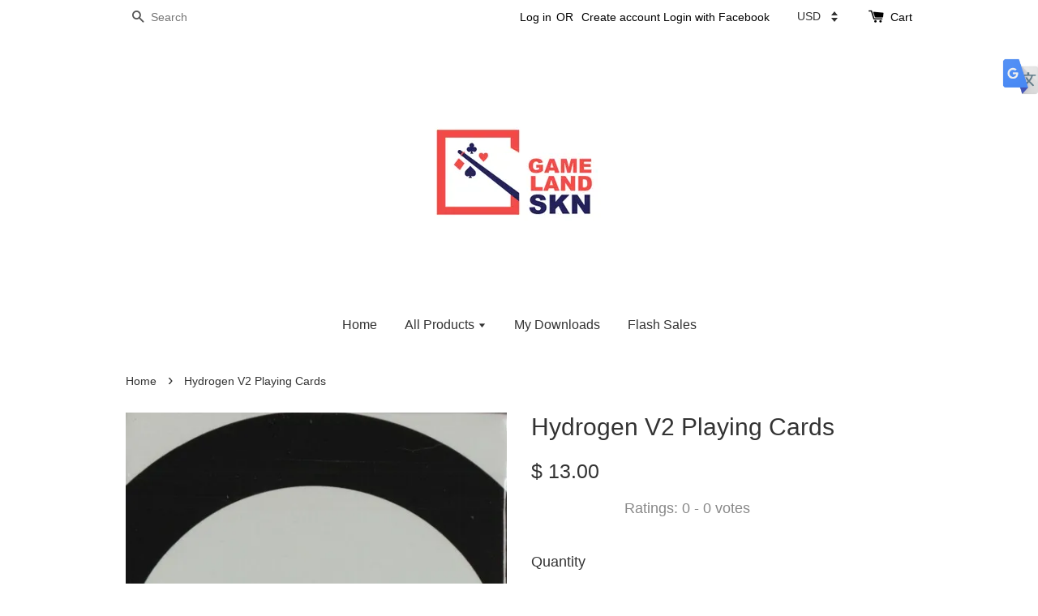

--- FILE ---
content_type: text/html; charset=UTF-8
request_url: https://games4youuu.com/products/hydrogen-v2-playing-cards
body_size: 29063
content:
<!doctype html>
<!--[if lt IE 7]><html class="no-js lt-ie9 lt-ie8 lt-ie7" lang="en"> <![endif]-->
<!--[if IE 7]><html class="no-js lt-ie9 lt-ie8" lang="en"> <![endif]-->
<!--[if IE 8]><html class="no-js lt-ie9" lang="en"> <![endif]-->
<!--[if IE 9 ]><html class="ie9 no-js"> <![endif]-->
<!--[if (gt IE 9)|!(IE)]><!--> <html class="no-js"> <!--<![endif]-->
<head>

  <!-- Basic page needs ================================================== -->
  <meta charset="utf-8">
  <meta http-equiv="X-UA-Compatible" content="IE=edge,chrome=1">

  
  <link rel="icon" href="https://cdn.store-assets.com/s/143050/f/8110358.png" />
  

  <!-- Title and description ================================================== -->
  <title>
  Hydrogen V2 Playing Cards &ndash; GamelandSKN
  </title>

  
  <meta name="description" content="Hydrogen V2 Playing Cards The fourth release in the Elemental Playing card line-up, and the first V2 in the series as well as the first limited edition in the series. 4th Element release in the Elemental Playing Card line-upFirst Isotope releasePrin">
  

  <!-- Social meta ================================================== -->
  

  <meta property="og:type" content="product">
  <meta property="og:title" content="Hydrogen V2 Playing Cards">
  <meta property="og:url" content="https://games4youuu.com/products/hydrogen-v2-playing-cards">
  
  <meta property="og:image" content="https://cdn.store-assets.com/s/143050/i/38420413.jpg?width=480&format=webp">
  <meta property="og:image:secure_url" content="https://cdn.store-assets.com/s/143050/i/38420413.jpg?width=480&format=webp">
  
  <meta property="og:image" content="https://cdn.store-assets.com/s/143050/i/38420415.jpg?width=480&format=webp">
  <meta property="og:image:secure_url" content="https://cdn.store-assets.com/s/143050/i/38420415.jpg?width=480&format=webp">
  
  <meta property="og:image" content="https://cdn.store-assets.com/s/143050/i/38420416.png?width=480&format=webp">
  <meta property="og:image:secure_url" content="https://cdn.store-assets.com/s/143050/i/38420416.png?width=480&format=webp">
  
  <meta property="og:price:amount" content="13">
  <meta property="og:price:currency" content="USD">


<meta property="og:description" content="Hydrogen V2 Playing Cards The fourth release in the Elemental Playing card line-up, and the first V2 in the series as well as the first limited edition in the series. 4th Element release in the Elemental Playing Card line-upFirst Isotope releasePrin">
<meta property="og:site_name" content="GamelandSKN">



  <meta name="twitter:card" content="summary">




  <meta name="twitter:title" content="Hydrogen V2 Playing Cards">
  <meta name="twitter:description" content="Hydrogen V2 Playing Cards&amp;nbsp;
The&amp;nbsp;fourth release in the Elemental Playing card line-up, and the first&amp;nbsp;V2 in the series as well as the first limited edition in the series.4th Element releas">
  <meta name="twitter:image" content="">
  <meta name="twitter:image:width" content="480">
  <meta name="twitter:image:height" content="480">




  <!-- Helpers ================================================== -->
  <link rel="canonical" href="https://games4youuu.com/products/hydrogen-v2-playing-cards">
  <meta name="viewport" content="width=device-width,initial-scale=1">
  <meta name="theme-color" content="">

  <!-- CSS ================================================== -->
  <link href="https://store-themes.easystore.co/143050/themes/338/assets/timber.css?t=1769014809" rel="stylesheet" type="text/css" media="screen" />
  <link href="https://store-themes.easystore.co/143050/themes/338/assets/theme.css?t=1769014809" rel="stylesheet" type="text/css" media="screen" />

  




  <script src="//ajax.googleapis.com/ajax/libs/jquery/1.11.0/jquery.min.js" type="text/javascript" ></script>
  <!-- Header hook for plugins ================================================== -->
  
<!-- ScriptTags -->
<script>window.__st={'p': 'product', 'cid': ''};</script><script src='/assets/events.js'></script><script>(function(){function asyncLoad(){var urls=['/assets/traffic.js?v=1','https://apps.easystore.co/facebook-login/script.js?shop=games4u.easy.co','https://apps.easystore.co/timer-discount/script.js?shop=games4u.easy.co&t=1667273307','https://apps.easystore.co/snow-fall/script.js?shop=games4u.easy.co&t=1736477172','https://apps.easystore.co/marketplace/shopee-malaysia/script.js?shop=games4u.easy.co','https://apps.easystore.co/marketplace/lazada-malaysia/script.js?shop=games4u.easy.co'];for(var i=0;i<urls.length;i++){var s=document.createElement('script');s.type='text/javascript';s.async=true;s.src=urls[i];var x=document.getElementsByTagName('script')[0];x.parentNode.insertBefore(s, x);}}window.attachEvent ? window.attachEvent('onload', asyncLoad) : window.addEventListener('load', asyncLoad, false);})();</script>
<!-- /ScriptTags -->


  
<!--[if lt IE 9]>
<script src="//cdnjs.cloudflare.com/ajax/libs/html5shiv/3.7.2/html5shiv.min.js" type="text/javascript" ></script>
<script src="https://store-themes.easystore.co/143050/themes/338/assets/respond.min.js?t=1769014809" type="text/javascript" ></script>
<link href="https://store-themes.easystore.co/143050/themes/338/assets/respond-proxy.html" id="respond-proxy" rel="respond-proxy" />
<link href="//games4youuu.com/search?q=c2846817e57ab93163660524e68314d3" id="respond-redirect" rel="respond-redirect" />
<script src="//games4youuu.com/search?q=c2846817e57ab93163660524e68314d3" type="text/javascript"></script>
<![endif]-->



  <script src="https://store-themes.easystore.co/143050/themes/338/assets/modernizr.min.js?t=1769014809" type="text/javascript" ></script>

  
  
  <script>
  (function(i,s,o,g,r,a,m){i['GoogleAnalyticsObject']=r;i[r]=i[r]||function(){
  (i[r].q=i[r].q||[]).push(arguments)},i[r].l=1*new Date();a=s.createElement(o),
  m=s.getElementsByTagName(o)[0];a.async=1;a.src=g;m.parentNode.insertBefore(a,m)
  })(window,document,'script','https://www.google-analytics.com/analytics.js','ga');

  ga('create', '', 'auto','myTracker');
  ga('myTracker.send', 'pageview');

  </script>
  
<!-- Snippet:global/head: Product Rating -->
<link rel="stylesheet" href="https://cdnjs.cloudflare.com/ajax/libs/font-awesome/4.5.0/css/font-awesome.min.css"> <link rel="stylesheet" href="https://apps.easystore.co/assets/css/product-rating/pr-style.css">
<!-- /Snippet -->

<!-- Snippet:global/head: Website Translator -->
<style type="text/css">
					#wt_tab_slide{height:auto;width:180px;;position:fixed;top:10%;right:0;z-index:999;transform: translateX(180px);transition: all ease 1s;} 
					#wt_tab_slide:hover{transform: translateX(0)}
					.wt_tab_slide_corners_left {border-top-left-radius: 10px;border-bottom-left-radius: 10px;}
					#wt_tab_slide_include {padding: 15px 15px 15px 15px;}
					#wt_tab_slide_background {background: #fff;box-shadow: 1px 1px 2px #000;height:100%;opacity: 1;position:absolute; top: 0;width:100%;z-index:-1;	}
					#wt_tab_toggle:hover {cursor: pointer;}
					</style>
<!-- /Snippet -->

<!-- Snippet:global/head: Shopee Malaysia -->
<link type="text/css" rel="stylesheet" href="https://apps.easystore.co/assets/css/marketplace/main.css?v1.7">
<!-- /Snippet -->

<!-- Snippet:global/head: Product Star Rating 商品評價 -->
<script src="https://apps.easystore.co/assets/js/star-rating/main.js"></script>
          <link rel="stylesheet" href="https://apps.easystore.co/assets/css/star-rating/main.css?v1.3">
<!-- /Snippet -->

<!-- Snippet:global/head: Lazada Malaysia -->
<link type="text/css" rel="stylesheet" href="https://apps.easystore.co/assets/css/marketplace/main.css?v1.7">
<!-- /Snippet -->

</head>

<body id="hydrogen-v2-playing-cards" class="template-product" >
  
<!-- Snippet:global/body_start: Website Translator -->
<div id="wt_tab_slide" class="wt_tab_slide wt_tab_slide_wrapper wt_reset_right"><div id="wt_tab_toggle" style="position:absolute;max-width:45px;left:-44px;"><div class="wt_close_letter_reset"><img src="https://lh3.googleusercontent.com/ZrNeuKthBirZN7rrXPN1JmUbaG8ICy3kZSHt-WgSnREsJzo2txzCzjIoChlevMIQEA=w300" style="width:100%;" /></div></div><div id="wt_tab_slide_content"><div id="wt_tab_slide_include" style="display: block;"><div class="wt_content"><div id="google_translate_element"></div><script type="text/javascript">
function googleTranslateElementInit() {
  new google.translate.TranslateElement({pageLanguage: 'en', layout: google.translate.TranslateElement.InlineLayout.SIMPLE}, 'google_translate_element');
}
</script><script type="text/javascript" src="//translate.google.com/translate_a/element.js?cb=googleTranslateElementInit"></script></div></div><div id="wt_tab_slide_background" class="wt_tab_slide_corners_left"></div></div></div>
<!-- /Snippet -->

<!-- Snippet:global/body_start: Console Extension -->
<div id='es_console' style='display: none;'>143050</div>
<!-- /Snippet -->
<link href="/assets/css/wishlist.css?v1.02" rel="stylesheet" type="text/css" media="screen" />
<link rel="stylesheet" href="https://cdnjs.cloudflare.com/ajax/libs/font-awesome/4.5.0/css/font-awesome.min.css">

<script src="/assets/js/wishlist/wishlist.js" type="text/javascript"></script>

  <style>
  .search-modal__form{
    position: relative;
  }
  
  .dropdown-wrapper {
    position: relative;
  }
  
  .dropdown-wrapper:hover .dropdown {
    display: block;
  }
  
  .dropdown {
    display: none;
    position: absolute;
    top: 100%;
    left: 0px;
    width: 100%;
    padding: 8px 0;
    margin: 0;
    background-color: #fff;
    z-index: 1000;
    border-radius: 5px;
    border: 1px solid rgba(var(--color-foreground), 1);
    border-top: none;
    overflow-x: hidden;
    overflow-y: auto;
    max-height: 350px;
    min-width: 150px;
    box-shadow: 0 0 5px rgba(0,0,0,0.1);
  }
    
  .dropdown li,.dropdown a{
    display: block;
  }
  .dropdown a{
    text-decoration: none;
    padding: 2px 10px;
    color: #000 !important;
  }
  
  .dropdown-item {
    padding: 0.4rem 2rem;
    cursor: pointer;
    line-height: 1.4;
    overflow: hidden;
    text-overflow: ellipsis;
    white-space: nowrap;
  }
  
  .dropdown-item:hover{
    background-color: #f3f3f3;
  }
  
  .search__input.is-focus{
    border-radius: 15px;
    border-bottom-left-radius: 0;
    border-bottom-right-radius: 0;
    border: 1px solid rgba(var(--color-foreground), 1);
    border-bottom: none;
    box-shadow: none;
  }
  
  .clear-all {
    text-align: right;
    padding: 0 2rem 0.2rem;
    line-height: 1;
    font-size: 70%;
    margin-bottom: -2px;
  }
  
  .clear-all:hover{
    background-color: #fff;
  }
  
  .referral-notification {
    position: absolute;
    top: 100%;
    right: -12px;
    background: white;
    border: 1px solid #e0e0e0;
    border-radius: 8px;
    box-shadow: 0 4px 12px rgba(0, 0, 0, 0.15);
    width: 280px;
    z-index: 1000;
    padding: 16px;
    margin-top: 8px;
    font-size: 14px;
    line-height: 1.4;
  }
  
  .referral-notification::before {
    content: '';
    position: absolute;
    top: -8px;
    right: 20px;
    width: 0;
    height: 0;
    border-left: 8px solid transparent;
    border-right: 8px solid transparent;
    border-bottom: 8px solid white;
  }
  
  .referral-notification::after {
    content: '';
    position: absolute;
    top: -9px;
    right: 20px;
    width: 0;
    height: 0;
    border-left: 8px solid transparent;
    border-right: 8px solid transparent;
    border-bottom: 8px solid #e0e0e0;
  }
  
  .referral-notification h4 {
    margin: 0 0 8px 0;
    color: #2196F3;
    font-size: 16px;
    font-weight: 600;
  }
  
  .referral-notification p {
    margin: 0 0 12px 0;
    color: #666;
  }
  
  .referral-notification .referral-code {
    background: #f5f5f5;
    padding: 8px;
    border-radius: 4px;
    font-family: monospace;
    font-size: 13px;
    text-align: center;
    margin: 8px 0;
    border: 1px solid #ddd;
  }
  
  .referral-notification .close-btn {
    position: absolute;
    top: 8px;
    right: 8px;
    background: none;
    border: none;
    font-size: 18px;
    color: #999;
    cursor: pointer;
    padding: 0;
    width: 20px;
    height: 20px;
    line-height: 1;
  }
  
  .referral-notification .close-btn:hover {
    color: #333;
  }
  
  .referral-notification .action-btn {
    background: #2196F3;
    color: white;
    border: none;
    padding: 8px 16px;
    border-radius: 4px;
    cursor: pointer;
    font-size: 12px;
    margin-right: 8px;
    margin-top: 8px;
  }
  
  .referral-notification .action-btn:hover {
    background: #1976D2;
  }
  
  .referral-notification .dismiss-btn {
    background: transparent;
    color: #666;
    border: 1px solid #ddd;
    padding: 8px 16px;
    border-radius: 4px;
    cursor: pointer;
    font-size: 12px;
    margin-top: 8px;
  }
  
  .referral-notification .dismiss-btn:hover {
    background: #f5f5f5;
  }
  .referral-modal__dialog {
    transform: translate(-50%, 0);
    transition: transform var(--duration-default) ease, visibility 0s;
    z-index: 10000;
    position: fixed;
    top: 20vh;
    left: 50%;
    width: 100%;
    max-width: 350px;
    box-shadow: 0 4px 12px rgba(0, 0, 0, 0.15);
    border-radius: 12px;
    background-color: #fff;
    color: #000;
    padding: 20px;
    text-align: center;
  }
  .modal-overlay.referral-modal-overlay {
    position: fixed;
    top: 0;
    left: 0;
    width: 100%;
    height: 100%;
    background-color: rgba(0, 0, 0, 0.7);
    z-index: 2001;
    display: block;
    opacity: 1;
    transition: opacity var(--duration-default) ease, visibility 0s;
  }
</style>

<div class="header-bar">
  <div class="wrapper medium-down--hide">
    <div class="large--display-table">

      <div class="header-bar__left large--display-table-cell">

        

        

        
          
            <div class="header-bar__module header-bar__search">
              
  <form action="/search" method="get" class="header-bar__search-form clearfix" role="search">
    
    <button type="submit" class="btn icon-fallback-text header-bar__search-submit">
      <span class="icon icon-search" aria-hidden="true"></span>
      <span class="fallback-text">Search</span>
    </button>
    <input type="search" name="q" value="" aria-label="Search" class="header-bar__search-input" placeholder="Search" autocomplete="off">
    <div class="dropdown" id="searchDropdown"></div>
    <input type="hidden" name="search_history" id="search_history">
  </form>


<script>
  var _search_history_listings = ""
  if(_search_history_listings != "") localStorage.setItem('searchHistory', JSON.stringify(_search_history_listings));

  function clearAll() {
    localStorage.removeItem('searchHistory');
  
    var customer = "";
    if(customer) {
      // Your logic to clear all data or call an endpoint
      fetch('/account/search_histories', {
          method: 'DELETE',
          headers: {
            "Content-Type": "application/json",
            "X-Requested-With": "XMLHttpRequest"
          },
          body: JSON.stringify({
            _token: "dyZW4D7z5B5SkKzggAcRtikMN4OAtPPatksv1yjE"
          }),
      })
      .then(response => response.json())
    }
  }
  // End - store view history in local storage
  
  // search history dropdown  
  var searchInputs = document.querySelectorAll('input[type=search]');
  
  if(searchInputs.length > 0) {
    
    searchInputs.forEach((searchInput)=>{
    
      searchInput.addEventListener('focus', function() {
        var searchDropdown = searchInput.closest('form').querySelector('#searchDropdown');
        searchDropdown.innerHTML = ''; // Clear existing items
  
        // retrieve data from local storage
        var searchHistoryData = JSON.parse(localStorage.getItem('searchHistory')) || [];
  
        // Convert JSON to string
        var search_history_json = JSON.stringify(searchHistoryData);
  
        // Set the value of the hidden input
        searchInput.closest('form').querySelector("#search_history").value = search_history_json;
  
        // create dropdown items
        var clearAllItem = document.createElement('div');
        clearAllItem.className = 'dropdown-item clear-all';
        clearAllItem.textContent = 'Clear';
        clearAllItem.addEventListener('click', function() {
            clearAll();
            searchDropdown.style.display = 'none';
            searchInput.classList.remove('is-focus');
        });
        searchDropdown.appendChild(clearAllItem);
  
        // create dropdown items
        searchHistoryData.forEach(function(item) {
          var dropdownItem = document.createElement('div');
          dropdownItem.className = 'dropdown-item';
          dropdownItem.textContent = item.term;
          dropdownItem.addEventListener('click', function() {
            searchInput.value = item.term;
            searchDropdown.style.display = 'none';
          });
          searchDropdown.appendChild(dropdownItem);
        });
  
        if(searchHistoryData.length > 0){
          // display the dropdown
          searchInput.classList.add('is-focus');
          document.body.classList.add('search-input-focus');
          searchDropdown.style.display = 'block';
        }
      });
  
      searchInput.addEventListener("focusout", (event) => {
        var searchDropdown = searchInput.closest('form').querySelector('#searchDropdown');
        searchInput.classList.remove('is-focus');
        searchDropdown.classList.add('transparent');
        setTimeout(()=>{
          searchDropdown.style.display = 'none';
          searchDropdown.classList.remove('transparent');
          document.body.classList.remove('search-input-focus');
        }, 400);
      });
    })
  }
  // End - search history dropdown
</script>
            </div>
          
        

      </div>

      <div class="header-bar__right large--display-table-cell">
        
          <ul class="header-bar__module header-bar__module--list" style="position: relative;">
            
              
              
                <li>
                  <a href="/account/login">Log in</a>
                </li><li>OR</li>
                
              
              
                <li>
                <a href="/account/register">Create account</a>
                </li>
                
              

              <!-- Referral Notification Popup for Desktop -->
              <div id="referralNotification" class="referral-notification" style="display: none;">
                <button class="close-btn" onclick="dismissReferralNotification()">&times;</button>
                <div style="text-align: center; margin-bottom: 16px;">
                  <div style="width: 100px; height: 100px; margin: 0 auto;">
                    <img src="https://resources.easystore.co/storefront/icons/channels/vector_referral_program.svg">
                  </div>
                </div>
                <p id="referralSignupMessage" style="text-align: center; font-size: 14px; color: #666; margin: 0 0 20px 0;">
                  Your friend gifted you   credit! Sign up now to redeem.
                </p>
                <div style="text-align: center;">
                  <button class="btn" onclick="goToSignupPage()" style="width: 100%; color: #fff;">
                    Sign Up
                  </button>
                </div>
              </div>
            
          </ul>
        
        


<label class="currency-picker__wrapper">
  <!-- <span class="currency-picker__label">Pick a currency</span> -->
  <select class="currency-picker" name="currencies" style="display: inline; width: auto; vertical-align: inherit;">
  <option value="USD" selected="selected">USD</option>
  
    
  
    
    <option value="MYR">MYR</option>
    
  
    
    <option value="SGD">SGD</option>
    
  
    
    <option value="EUR">EUR</option>
    
  
    
    <option value="AUD">AUD</option>
    
  
    
    <option value="GBP">GBP</option>
    
  
    
    <option value="TWD">TWD</option>
    
  
    
    <option value="CNY">CNY</option>
    
  
    
    <option value="PHP">PHP</option>
    
  
    
    <option value="JPY">JPY</option>
    
  
    
  
  </select>
</label>




        <div class="header-bar__module">
          <span class="header-bar__sep" aria-hidden="true"></span>
          <a href="/cart" class="cart-page-link">
            <span class="icon icon-cart header-bar__cart-icon" aria-hidden="true"></span>
          </a>
        </div>

        <div class="header-bar__module">
          
          <a href="/cart" class="cart-page-link">
            Cart<span class="hidden-count">:</span>
            <span class="cart-count header-bar__cart-count hidden-count">0</span>
          </a>
        </div>

        
          
        

      </div>
    </div>
  </div>
  <div class="wrapper large--hide" style="padding: 5px 30px 0;">
    <button type="button" class="mobile-nav-trigger" id="MobileNavTrigger">
      <span class="icon icon-hamburger" aria-hidden="true"></span>
      Menu
    </button>

    
      
        <!-- Referral Notification Modal for Mobile -->
        <details-modal class="referral-modal" id="referralMobileModal">
          <details>
            <summary class="referral-modal__toggle" aria-haspopup="dialog" aria-label="Open referral modal" style="display: none;">
            </summary>
            <div class="modal-overlay referral-modal-overlay"></div>
            <div class="referral-modal__dialog" role="dialog" aria-modal="true" aria-label="Referral notification">
              <div class="referral-modal__content">
                <button type="button" class="modal__close-button" aria-label="Close" onclick="closeMobileReferralModal()" style="position: absolute; top: 16px; right: 16px; background: none; border: none; font-size: 24px; cursor: pointer;">
                  &times;
                </button>

                <div style="margin-bottom: 24px;">
                  <div style="width: 120px; height: 120px; margin: 0 auto 20px;">
                    <img src="https://resources.easystore.co/storefront/icons/channels/vector_referral_program.svg" style="width: 100%; height: 100%;">
                  </div>
                </div>

                <p id="referralSignupMessageMobile" style="font-size: 16px; color: #333; margin: 0 0 30px 0; line-height: 1.5;">
                  Your friend gifted you   credit! Sign up now to redeem.
                </p>

                <button type="button" class="btn" onclick="goToSignupPageFromMobile()" style="width: 100%; color: #fff;">
                  Sign Up
                </button>
              </div>
            </div>
          </details>
        </details-modal>
      
    
   

    <a href="/cart" class="cart-page-link mobile-cart-page-link">
      <span class="icon icon-cart header-bar__cart-icon" aria-hidden="true"></span>
      Cart
      <span class="cart-count  hidden-count">0</span>
    </a>
     <div class="mobile-cart-page-link" style="margin-right: 20px;">
      


<label class="currency-picker__wrapper">
  <!-- <span class="currency-picker__label">Pick a currency</span> -->
  <select class="currency-picker" name="currencies" style="display: inline; width: auto; vertical-align: inherit;">
  <option value="USD" selected="selected">USD</option>
  
    
  
    
    <option value="MYR">MYR</option>
    
  
    
    <option value="SGD">SGD</option>
    
  
    
    <option value="EUR">EUR</option>
    
  
    
    <option value="AUD">AUD</option>
    
  
    
    <option value="GBP">GBP</option>
    
  
    
    <option value="TWD">TWD</option>
    
  
    
    <option value="CNY">CNY</option>
    
  
    
    <option value="PHP">PHP</option>
    
  
    
    <option value="JPY">JPY</option>
    
  
    
  
  </select>
</label>




    </div>
  </div>
  <ul id="MobileNav" class="mobile-nav large--hide">
  
  <li class="mobile-nav__link">
    
    <div class="header-bar__module header-bar__search">
      
  <form action="/search" method="get" class="header-bar__search-form clearfix" role="search">
    
    <button type="submit" class="btn icon-fallback-text header-bar__search-submit">
      <span class="icon icon-search" aria-hidden="true"></span>
      <span class="fallback-text">Search</span>
    </button>
    <input type="search" name="q" value="" aria-label="Search" class="header-bar__search-input" placeholder="Search" autocomplete="off">
    <div class="dropdown" id="searchDropdown"></div>
    <input type="hidden" name="search_history" id="search_history">
  </form>


<script>
  var _search_history_listings = ""
  if(_search_history_listings != "") localStorage.setItem('searchHistory', JSON.stringify(_search_history_listings));

  function clearAll() {
    localStorage.removeItem('searchHistory');
  
    var customer = "";
    if(customer) {
      // Your logic to clear all data or call an endpoint
      fetch('/account/search_histories', {
          method: 'DELETE',
          headers: {
            "Content-Type": "application/json",
            "X-Requested-With": "XMLHttpRequest"
          },
          body: JSON.stringify({
            _token: "dyZW4D7z5B5SkKzggAcRtikMN4OAtPPatksv1yjE"
          }),
      })
      .then(response => response.json())
    }
  }
  // End - store view history in local storage
  
  // search history dropdown  
  var searchInputs = document.querySelectorAll('input[type=search]');
  
  if(searchInputs.length > 0) {
    
    searchInputs.forEach((searchInput)=>{
    
      searchInput.addEventListener('focus', function() {
        var searchDropdown = searchInput.closest('form').querySelector('#searchDropdown');
        searchDropdown.innerHTML = ''; // Clear existing items
  
        // retrieve data from local storage
        var searchHistoryData = JSON.parse(localStorage.getItem('searchHistory')) || [];
  
        // Convert JSON to string
        var search_history_json = JSON.stringify(searchHistoryData);
  
        // Set the value of the hidden input
        searchInput.closest('form').querySelector("#search_history").value = search_history_json;
  
        // create dropdown items
        var clearAllItem = document.createElement('div');
        clearAllItem.className = 'dropdown-item clear-all';
        clearAllItem.textContent = 'Clear';
        clearAllItem.addEventListener('click', function() {
            clearAll();
            searchDropdown.style.display = 'none';
            searchInput.classList.remove('is-focus');
        });
        searchDropdown.appendChild(clearAllItem);
  
        // create dropdown items
        searchHistoryData.forEach(function(item) {
          var dropdownItem = document.createElement('div');
          dropdownItem.className = 'dropdown-item';
          dropdownItem.textContent = item.term;
          dropdownItem.addEventListener('click', function() {
            searchInput.value = item.term;
            searchDropdown.style.display = 'none';
          });
          searchDropdown.appendChild(dropdownItem);
        });
  
        if(searchHistoryData.length > 0){
          // display the dropdown
          searchInput.classList.add('is-focus');
          document.body.classList.add('search-input-focus');
          searchDropdown.style.display = 'block';
        }
      });
  
      searchInput.addEventListener("focusout", (event) => {
        var searchDropdown = searchInput.closest('form').querySelector('#searchDropdown');
        searchInput.classList.remove('is-focus');
        searchDropdown.classList.add('transparent');
        setTimeout(()=>{
          searchDropdown.style.display = 'none';
          searchDropdown.classList.remove('transparent');
          document.body.classList.remove('search-input-focus');
        }, 400);
      });
    })
  }
  // End - search history dropdown
</script>
    </div>
    
  </li>
  
  
  
  <li class="mobile-nav__link" aria-haspopup="true">
    
    <a href="/"  class="mobile-nav">
      Home
    </a>
    
  </li>
  
  
  <li class="mobile-nav__link" aria-haspopup="true">
    
    
    <a href="/collections/all" class="mobile-nav__sublist-trigger">
      All Products
      <span class="icon-fallback-text mobile-nav__sublist-expand">
  <span class="icon icon-plus" aria-hidden="true"></span>
  <span class="fallback-text">+</span>
</span>
<span class="icon-fallback-text mobile-nav__sublist-contract">
  <span class="icon icon-minus" aria-hidden="true"></span>
  <span class="fallback-text">-</span>
</span>
    </a>
    <ul class="mobile-nav__sublist">
      
      
      
      <li class="mobile-nav__sublist-link" aria-haspopup="true">
        
        <a href="/collections/downloads"  class="mobile-nav">
          Downloads
        </a>
        
      </li>
      
      
      <li class="mobile-nav__sublist-link" aria-haspopup="true">
        
        <a href="/collections/everyday-flash-sales"  class="mobile-nav">
          Everyday Flash Sales!!!
        </a>
        
      </li>
      
      
      <li class="mobile-nav__sublist-link" aria-haspopup="true">
        
        <a href="/collections/yigal-mesika"  class="mobile-nav">
          Yigal Mesika
        </a>
        
      </li>
      
      
      <li class="mobile-nav__sublist-link" aria-haspopup="true">
        
        <a href="/collections/shin-lim-magic-1"  class="mobile-nav">
          Shin Lim Magic
        </a>
        
      </li>
      
      
      <li class="mobile-nav__sublist-link" aria-haspopup="true">
        
        <a href="/collections/murphy-s-magic-1"  class="mobile-nav">
          Murphy's Magic
        </a>
        
      </li>
      
      
      <li class="mobile-nav__sublist-link" aria-haspopup="true">
        
        <a href="/collections/bicycle"  class="mobile-nav">
          Bicycle
        </a>
        
      </li>
      
      
      <li class="mobile-nav__sublist-link" aria-haspopup="true">
        
        <a href="/collections/bicycle-x-disney"  class="mobile-nav">
          Bicycle x Disney
        </a>
        
      </li>
      
      
      <li class="mobile-nav__sublist-link" aria-haspopup="true">
        
        <a href="/collections/bee"  class="mobile-nav">
          BEE
        </a>
        
      </li>
      
      
      <li class="mobile-nav__sublist-link" aria-haspopup="true">
        
        <a href="/collections/tally-ho"  class="mobile-nav">
          Tally Ho
        </a>
        
      </li>
      
      
      <li class="mobile-nav__sublist-link" aria-haspopup="true">
        
        <a href="/collections/art-of-play"  class="mobile-nav">
          Art of Play
        </a>
        
      </li>
      
      
      <li class="mobile-nav__sublist-link" aria-haspopup="true">
        
        <a href="/collections/theory-11"  class="mobile-nav">
          Theory 11
        </a>
        
      </li>
      
      
      <li class="mobile-nav__sublist-link" aria-haspopup="true">
        
        <a href="/collections/ellusionist"  class="mobile-nav">
          Ellusionist
        </a>
        
      </li>
      
      
      <li class="mobile-nav__sublist-link" aria-haspopup="true">
        
        <a href="/collections/tcc-playing-cards"  class="mobile-nav">
          TCC Playing Cards
        </a>
        
      </li>
      
      
      <li class="mobile-nav__sublist-link" aria-haspopup="true">
        
        <a href="/collections/bocopo-playing-cards"  class="mobile-nav">
          BOCOPO Playing Cards
        </a>
        
      </li>
      
      
      <li class="mobile-nav__sublist-link" aria-haspopup="true">
        
        <a href="/collections/david-blaine"  class="mobile-nav">
          David Blaine
        </a>
        
      </li>
      
      
      <li class="mobile-nav__sublist-link" aria-haspopup="true">
        
        <a href="/collections/cardmafia"  class="mobile-nav">
          Cardmafia
        </a>
        
      </li>
      
      
      <li class="mobile-nav__sublist-link" aria-haspopup="true">
        
        <a href="/collections/riffle-shuffle"  class="mobile-nav">
          Riffle Shuffle
        </a>
        
      </li>
      
      
      <li class="mobile-nav__sublist-link" aria-haspopup="true">
        
        <a href="/collections/thirdway-industries"  class="mobile-nav">
          Thirdway Industries
        </a>
        
      </li>
      
      
      <li class="mobile-nav__sublist-link" aria-haspopup="true">
        
        <a href="/collections/kings-wild-project"  class="mobile-nav">
          Kings Wild Project
        </a>
        
      </li>
      
      
      <li class="mobile-nav__sublist-link" aria-haspopup="true">
        
        <a href="/collections/seasons-playing-cards"  class="mobile-nav">
          Seasons Playing Cards
        </a>
        
      </li>
      
      
      <li class="mobile-nav__sublist-link" aria-haspopup="true">
        
        <a href="/collections/fontaine"  class="mobile-nav">
          Fontaine
        </a>
        
      </li>
      
      
      <li class="mobile-nav__sublist-link" aria-haspopup="true">
        
        <a href="/collections/missing-new-york"  class="mobile-nav">
          Missing New York
        </a>
        
      </li>
      
      
      <li class="mobile-nav__sublist-link" aria-haspopup="true">
        
        <a href="/collections/anyone-worldwide"  class="mobile-nav">
          Anyone Worldwide
        </a>
        
      </li>
      
      
      <li class="mobile-nav__sublist-link" aria-haspopup="true">
        
        <a href="/collections/lotusinhand"  class="mobile-nav">
          Lotusinhand
        </a>
        
      </li>
      
      
      <li class="mobile-nav__sublist-link" aria-haspopup="true">
        
        <a href="/collections/cardistry-touch"  class="mobile-nav">
          Cardistry Touch
        </a>
        
      </li>
      
      
      <li class="mobile-nav__sublist-link" aria-haspopup="true">
        
        <a href="/collections/king-star"  class="mobile-nav">
          King star
        </a>
        
      </li>
      
      
      <li class="mobile-nav__sublist-link" aria-haspopup="true">
        
        <a href="/collections/mpc"  class="mobile-nav">
          MPC
        </a>
        
      </li>
      
      
      <li class="mobile-nav__sublist-link" aria-haspopup="true">
        
        <a href="/collections/joker-and-the-thief"  class="mobile-nav">
          Joker and the Thief
        </a>
        
      </li>
      
      
      <li class="mobile-nav__sublist-link" aria-haspopup="true">
        
        <a href="/collections/jerry-s-nugget"  class="mobile-nav">
          Jerry's Nugget
        </a>
        
      </li>
      
      
      <li class="mobile-nav__sublist-link" aria-haspopup="true">
        
        <a href="/collections/solokid"  class="mobile-nav">
          Solokid
        </a>
        
      </li>
      
      
      <li class="mobile-nav__sublist-link" aria-haspopup="true">
        
        <a href="/collections/yuci"  class="mobile-nav">
          YUCI
        </a>
        
      </li>
      
      
      <li class="mobile-nav__sublist-link" aria-haspopup="true">
        
        <a href="/collections/huiqi"  class="mobile-nav">
          HuiQi
        </a>
        
      </li>
      
      
      <li class="mobile-nav__sublist-link" aria-haspopup="true">
        
        <a href="/collections/others"  class="mobile-nav">
          Others
        </a>
        
      </li>
      
      
      <li class="mobile-nav__sublist-link" aria-haspopup="true">
        
        <a href="/collections/shipping-top-up"  class="mobile-nav">
          Shipping Top Up
        </a>
        
      </li>
      
    </ul>
    
  </li>
  
  
  <li class="mobile-nav__link" aria-haspopup="true">
    
    <a href="/pages/my-downloads"  class="mobile-nav">
      My Downloads
    </a>
    
  </li>
  
  
  <li class="mobile-nav__link" aria-haspopup="true">
    
    <a href="/collections/everyday-flash-sales"  class="mobile-nav">
      Flash Sales
    </a>
    
  </li>
  

  

  
  
  
  <li class="mobile-nav__link">
    <a href="/account/login">Log in</a>
  </li>
  
  <li class="mobile-nav__link">
    <a href="/account/register">Create account</a>
  </li>
  
  
  
  
  
</ul>

</div>

<script>
  // referral notification popup
  const referralMessageTemplate = 'Your friend gifted you __CURRENCY_CODE__ __CREDIT_AMOUNT__ credit! Sign up now to redeem.';
  const shopPrefix = '$';

  function getCookie(name) {
    const value = `; ${document.cookie}`;
    const parts = value.split(`; ${name}=`);
    if (parts.length === 2) return parts.pop().split(';').shift();
    return null;
  }

  function removeCookie(name) {
    document.cookie = `${name}=; expires=Thu, 01 Jan 1970 00:00:00 UTC; path=/;`;
  }

  function showReferralNotification() {
    const referralCode = getCookie('customer_referral_code');
    
    
    const customerReferralCode = null;
    
    
    const activeReferralCode = referralCode || customerReferralCode;
    const referralData = JSON.parse(localStorage.getItem('referral_notification_data')) || {};
    
    if (referralData.timestamp && referralData.expirationDays) {
      const expirationTime = referralData.timestamp + (referralData.expirationDays * 24 * 60 * 60 * 1000);
      if (Date.now() > expirationTime) {
        localStorage.removeItem('referral_notification_data');
        return;
      }
    }
    
    if (referralData.dismissed) return;
    
    if (activeReferralCode) {
      if (referralData.creditAmount) {
        displayReferralNotification(referralData.creditAmount);
      } else {
        fetchReferralCampaignData(activeReferralCode);
      }
    }
  }
    
  function fetchReferralCampaignData(referralCode) {
    fetch(`/customer/referral_program/campaigns/${referralCode}`)
      .then(response => {
        if (!response.ok) {
          throw new Error('Network response was not ok');
        }
        return response.json();
      })
      .then(data => {
        let refereeCreditAmount = null;
        if (data.data.campaign && data.data.campaign.referral_rules) {
          const refereeRule = data.data.campaign.referral_rules.find(rule => 
            rule.target_type === 'referee' && 
            rule.event_name === 'customer/create' && 
            rule.entitlement && 
            rule.entitlement.type === 'credit'
          );
          
          if (refereeRule) {
            refereeCreditAmount = refereeRule.entitlement.amount;
          }
        }
        
        const referralData = JSON.parse(localStorage.getItem('referral_notification_data')) || {};
        referralData.creditAmount = refereeCreditAmount;
        referralData.dismissed = referralData.dismissed || false;
        referralData.timestamp = Date.now();
        referralData.expirationDays = 3;
        localStorage.setItem('referral_notification_data', JSON.stringify(referralData));
        
        displayReferralNotification(refereeCreditAmount);
      })
      .catch(error => {
        removeCookie('customer_referral_code');
      });
  }
    
  function displayReferralNotification(creditAmount = null) {
    const isMobile = innerWidth <= 749;
    
    if (isMobile) {
      const mobileModal = document.querySelector('#referralMobileModal details');
      const mobileMessageElement = document.getElementById('referralSignupMessageMobile');
      
      if (mobileModal && mobileMessageElement) {
        if (creditAmount) {
          const finalMessage = referralMessageTemplate
            .replace('__CREDIT_AMOUNT__', creditAmount)
            .replace('__CURRENCY_CODE__', shopPrefix);
          
          mobileMessageElement.textContent = finalMessage;
        }
        
        mobileModal.setAttribute('open', '');
      }
    } else {
      const notification = document.getElementById('referralNotification');
      
      if (notification) {
        if (creditAmount) {
          const messageElement = document.getElementById('referralSignupMessage');
          if (messageElement) {
            const finalMessage = referralMessageTemplate
              .replace('__CREDIT_AMOUNT__', creditAmount)
              .replace('__CURRENCY_CODE__', shopPrefix);
            
            messageElement.textContent = finalMessage;
          }
        }
        
        notification.style.display = 'block';
      }
    }
  }

  showReferralNotification();

  addEventListener('beforeunload', function() {
    const referralData = JSON.parse(localStorage.getItem('referral_notification_data')) || {};
    
    if (referralData.creditAmount !== undefined) {
      referralData.creditAmount = null;
      localStorage.setItem('referral_notification_data', JSON.stringify(referralData));
    }
  });

  function closeReferralNotification() {
    const notification = document.getElementById('referralNotification');
    if (notification) {
      notification.style.display = 'none';
    }
  }

  function dismissReferralNotification() {
    const referralData = JSON.parse(localStorage.getItem('referral_notification_data')) || {};
    
    referralData.dismissed = true;
    referralData.timestamp = referralData.timestamp || Date.now();
    referralData.expirationDays = referralData.expirationDays || 3;
    
    localStorage.setItem('referral_notification_data', JSON.stringify(referralData));
    
    closeReferralNotification();
  }

  function goToSignupPage() {
    location.href = '/account/register';
    dismissReferralNotification();
  }

  function closeMobileReferralModal() {
    const mobileModal = document.querySelector('#referralMobileModal details');
    if (mobileModal) {
      mobileModal.removeAttribute('open');
    }
    
    const referralData = JSON.parse(localStorage.getItem('referral_notification_data')) || {};
    referralData.dismissed = true;
    referralData.timestamp = referralData.timestamp || Date.now();
    referralData.expirationDays = referralData.expirationDays || 3;
    localStorage.setItem('referral_notification_data', JSON.stringify(referralData));
  }

  function goToSignupPageFromMobile() {
    location.href = '/account/register';
    closeMobileReferralModal();
  }
  // End - referral notification popup
</script>

  <header class="site-header" role="banner">

    <div class="wrapper">

      

      <div class="grid--full">
        <div class="grid__item">
          
            <div class="h1 site-header__logo" itemscope itemtype="http://schema.org/Organization">
          
            
              <a href="/" class="logo-wrapper" itemprop="url">
                <img src="https://cdn.store-assets.com/s/143050/f/8110347.jpeg?width=350&format=webp" alt="GamelandSKN" itemprop="logo">
              </a>
            
          
            </div>
          
          
            <p class="header-message large--hide">
              <small></small>
            </p>
          
        </div>
      </div>
      <div class="grid--full medium-down--hide">
        <div class="grid__item">
          
<ul class="site-nav" id="AccessibleNav">
  
    
    
      <li >
        <a href="/"  class="site-nav__link">Home</a>
      </li>
    
  
    
    
      
      <li class="site-nav--has-dropdown" aria-haspopup="true">
        <a href="/collections/all"  class="site-nav__link">
          All Products
          <span class="icon-fallback-text">
            <span class="icon icon-arrow-down" aria-hidden="true"></span>
          </span>
        </a>
        <ul class="site-nav__dropdown">
          
            
            
              <li >
                <a href="/collections/downloads"  class="site-nav__link">Downloads</a>
              </li>
            
          
            
            
              <li >
                <a href="/collections/everyday-flash-sales"  class="site-nav__link">Everyday Flash Sales!!!</a>
              </li>
            
          
            
            
              <li >
                <a href="/collections/yigal-mesika"  class="site-nav__link">Yigal Mesika</a>
              </li>
            
          
            
            
              <li >
                <a href="/collections/shin-lim-magic-1"  class="site-nav__link">Shin Lim Magic</a>
              </li>
            
          
            
            
              <li >
                <a href="/collections/murphy-s-magic-1"  class="site-nav__link">Murphy's Magic</a>
              </li>
            
          
            
            
              <li >
                <a href="/collections/bicycle"  class="site-nav__link">Bicycle</a>
              </li>
            
          
            
            
              <li >
                <a href="/collections/bicycle-x-disney"  class="site-nav__link">Bicycle x Disney</a>
              </li>
            
          
            
            
              <li >
                <a href="/collections/bee"  class="site-nav__link">BEE</a>
              </li>
            
          
            
            
              <li >
                <a href="/collections/tally-ho"  class="site-nav__link">Tally Ho</a>
              </li>
            
          
            
            
              <li >
                <a href="/collections/art-of-play"  class="site-nav__link">Art of Play</a>
              </li>
            
          
            
            
              <li >
                <a href="/collections/theory-11"  class="site-nav__link">Theory 11</a>
              </li>
            
          
            
            
              <li >
                <a href="/collections/ellusionist"  class="site-nav__link">Ellusionist</a>
              </li>
            
          
            
            
              <li >
                <a href="/collections/tcc-playing-cards"  class="site-nav__link">TCC Playing Cards</a>
              </li>
            
          
            
            
              <li >
                <a href="/collections/bocopo-playing-cards"  class="site-nav__link">BOCOPO Playing Cards</a>
              </li>
            
          
            
            
              <li >
                <a href="/collections/david-blaine"  class="site-nav__link">David Blaine</a>
              </li>
            
          
            
            
              <li >
                <a href="/collections/cardmafia"  class="site-nav__link">Cardmafia</a>
              </li>
            
          
            
            
              <li >
                <a href="/collections/riffle-shuffle"  class="site-nav__link">Riffle Shuffle</a>
              </li>
            
          
            
            
              <li >
                <a href="/collections/thirdway-industries"  class="site-nav__link">Thirdway Industries</a>
              </li>
            
          
            
            
              <li >
                <a href="/collections/kings-wild-project"  class="site-nav__link">Kings Wild Project</a>
              </li>
            
          
            
            
              <li >
                <a href="/collections/seasons-playing-cards"  class="site-nav__link">Seasons Playing Cards</a>
              </li>
            
          
            
            
              <li >
                <a href="/collections/fontaine"  class="site-nav__link">Fontaine</a>
              </li>
            
          
            
            
              <li >
                <a href="/collections/missing-new-york"  class="site-nav__link">Missing New York</a>
              </li>
            
          
            
            
              <li >
                <a href="/collections/anyone-worldwide"  class="site-nav__link">Anyone Worldwide</a>
              </li>
            
          
            
            
              <li >
                <a href="/collections/lotusinhand"  class="site-nav__link">Lotusinhand</a>
              </li>
            
          
            
            
              <li >
                <a href="/collections/cardistry-touch"  class="site-nav__link">Cardistry Touch</a>
              </li>
            
          
            
            
              <li >
                <a href="/collections/king-star"  class="site-nav__link">King star</a>
              </li>
            
          
            
            
              <li >
                <a href="/collections/mpc"  class="site-nav__link">MPC</a>
              </li>
            
          
            
            
              <li >
                <a href="/collections/joker-and-the-thief"  class="site-nav__link">Joker and the Thief</a>
              </li>
            
          
            
            
              <li >
                <a href="/collections/jerry-s-nugget"  class="site-nav__link">Jerry's Nugget</a>
              </li>
            
          
            
            
              <li >
                <a href="/collections/solokid"  class="site-nav__link">Solokid</a>
              </li>
            
          
            
            
              <li >
                <a href="/collections/yuci"  class="site-nav__link">YUCI</a>
              </li>
            
          
            
            
              <li >
                <a href="/collections/huiqi"  class="site-nav__link">HuiQi</a>
              </li>
            
          
            
            
              <li >
                <a href="/collections/others"  class="site-nav__link">Others</a>
              </li>
            
          
            
            
              <li >
                <a href="/collections/shipping-top-up"  class="site-nav__link">Shipping Top Up</a>
              </li>
            
          
        </ul>
      </li>
    
  
    
    
      <li >
        <a href="/pages/my-downloads"  class="site-nav__link">My Downloads</a>
      </li>
    
  
    
    
      <li >
        <a href="/collections/everyday-flash-sales"  class="site-nav__link">Flash Sales</a>
      </li>
    
  
  
</ul>
        </div>
      </div>

      

    </div>
  </header>
  
  <main class="wrapper main-content" role="main">
    <div class="grid">
        <div class="grid__item">
          

          
<div itemscope itemtype="http://schema.org/Product">

  <meta itemprop="url" content="https://games4youuu.com/products/hydrogen-v2-playing-cards">
  <meta itemprop="image" content="https://cdn.store-assets.com/s/143050/i/38420413.jpg?width=480&format=webp">

  <div class="section-header section-header--breadcrumb">
    
<nav class="breadcrumb" role="navigation" aria-label="breadcrumbs">
  <a href="/" title="Back to the homepage">Home</a>

  

    
    <span aria-hidden="true" class="breadcrumb__sep">&rsaquo;</span>
    <span>Hydrogen V2 Playing Cards</span>

  
</nav>


  </div>

  <div class="product-single">
    <div class="grid product-single__hero">
      <div class="grid__item large--one-half">

        
          <div class="product-single__photos " id="ProductPhoto">
            
            <img src="https://cdn.store-assets.com/s/143050/i/38420413.jpg?width=1024&format=webp" alt="deck_16052_front_img.jpg" id="ProductPhotoImg" data-image-type="Images" data-image-id="38420413" class="product-zoomable mfp-Images">
          </div>

          

            <ul class="product-single__thumbnails grid-uniform" id="ProductThumbs">
              
                <li class="grid__item large--one-third medium-down--one-third ">
                  <a data-image-id="38420413" data-image-type="Images" href="https://cdn.store-assets.com/s/143050/i/38420413.jpg?width=1024&format=webp" class="product-single__thumbnail product-zoomable mfp-Images">
                    <img src="https://cdn.store-assets.com/s/143050/i/38420413.jpg?width=1024&format=webp" alt="deck_16052_front_img.jpg">
                  </a>
                </li>
              
                <li class="grid__item large--one-third medium-down--one-third ">
                  <a data-image-id="38420415" data-image-type="Images" href="https://cdn.store-assets.com/s/143050/i/38420415.jpg?width=1024&format=webp" class="product-single__thumbnail product-zoomable mfp-Images">
                    <img src="https://cdn.store-assets.com/s/143050/i/38420415.jpg?width=1024&format=webp" alt="deck_16052_back_img.jpg">
                  </a>
                </li>
              
                <li class="grid__item large--one-third medium-down--one-third ">
                  <a data-image-id="38420416" data-image-type="Images" href="https://cdn.store-assets.com/s/143050/i/38420416.png?width=1024&format=webp" class="product-single__thumbnail product-zoomable mfp-Images">
                    <img src="https://cdn.store-assets.com/s/143050/i/38420416.png?width=1024&format=webp" alt="71578-full.png">
                  </a>
                </li>
              
                <li class="grid__item large--one-third medium-down--one-third ">
                  <a data-image-id="38420425" data-image-type="Images" href="https://cdn.store-assets.com/s/143050/i/38420425.png?width=1024&format=webp" class="product-single__thumbnail product-zoomable mfp-Images">
                    <img src="https://cdn.store-assets.com/s/143050/i/38420425.png?width=1024&format=webp" alt="71578-alt1.png">
                  </a>
                </li>
              
                <li class="grid__item large--one-third medium-down--one-third ">
                  <a data-image-id="38420426" data-image-type="Images" href="https://cdn.store-assets.com/s/143050/i/38420426.png?width=1024&format=webp" class="product-single__thumbnail product-zoomable mfp-Images">
                    <img src="https://cdn.store-assets.com/s/143050/i/38420426.png?width=1024&format=webp" alt="71578-alt2.png">
                  </a>
                </li>
              
                <li class="grid__item large--one-third medium-down--one-third ">
                  <a data-image-id="38420427" data-image-type="Images" href="https://cdn.store-assets.com/s/143050/i/38420427.png?width=1024&format=webp" class="product-single__thumbnail product-zoomable mfp-Images">
                    <img src="https://cdn.store-assets.com/s/143050/i/38420427.png?width=1024&format=webp" alt="71578-alt3.png">
                  </a>
                </li>
              
                <li class="grid__item large--one-third medium-down--one-third ">
                  <a data-image-id="38420428" data-image-type="Images" href="https://cdn.store-assets.com/s/143050/i/38420428.png?width=1024&format=webp" class="product-single__thumbnail product-zoomable mfp-Images">
                    <img src="https://cdn.store-assets.com/s/143050/i/38420428.png?width=1024&format=webp" alt="71578-alt4.png">
                  </a>
                </li>
              
                <li class="grid__item large--one-third medium-down--one-third ">
                  <a data-image-id="38420430" data-image-type="Images" href="https://cdn.store-assets.com/s/143050/i/38420430.png?width=1024&format=webp" class="product-single__thumbnail product-zoomable mfp-Images">
                    <img src="https://cdn.store-assets.com/s/143050/i/38420430.png?width=1024&format=webp" alt="71578-alt5.png">
                  </a>
                </li>
              
              
            </ul>

          

        

        
        <ul class="gallery hidden">
          
            
            
              <li data-image-id="38420413" class="gallery__item" data-mfp-src="https://cdn.store-assets.com/s/143050/i/38420413.jpg?width=1024&format=webp">
              </li>
            

          
            
            
              <li data-image-id="38420415" class="gallery__item" data-mfp-src="https://cdn.store-assets.com/s/143050/i/38420415.jpg?width=1024&format=webp">
              </li>
            

          
            
            
              <li data-image-id="38420416" class="gallery__item" data-mfp-src="https://cdn.store-assets.com/s/143050/i/38420416.png?width=1024&format=webp">
              </li>
            

          
            
            
              <li data-image-id="38420425" class="gallery__item" data-mfp-src="https://cdn.store-assets.com/s/143050/i/38420425.png?width=1024&format=webp">
              </li>
            

          
            
            
              <li data-image-id="38420426" class="gallery__item" data-mfp-src="https://cdn.store-assets.com/s/143050/i/38420426.png?width=1024&format=webp">
              </li>
            

          
            
            
              <li data-image-id="38420427" class="gallery__item" data-mfp-src="https://cdn.store-assets.com/s/143050/i/38420427.png?width=1024&format=webp">
              </li>
            

          
            
            
              <li data-image-id="38420428" class="gallery__item" data-mfp-src="https://cdn.store-assets.com/s/143050/i/38420428.png?width=1024&format=webp">
              </li>
            

          
            
            
              <li data-image-id="38420430" class="gallery__item" data-mfp-src="https://cdn.store-assets.com/s/143050/i/38420430.png?width=1024&format=webp">
              </li>
            

          
          
        </ul>
        

        
<!-- Snippet:product/content_left: Product Label -->

<!-- /Snippet -->

      </div>
      <div class="grid__item large--one-half">
        
        <h1 itemprop="name">Hydrogen V2 Playing Cards</h1>

        <div itemprop="offers" itemscope itemtype="http://schema.org/Offer">
          

          <meta itemprop="priceCurrency" content="USD">
          <link itemprop="availability" href="https://schema.org/InStock">

          <div class="product-single__prices">
            <span id="ProductPrice" class="product-single__price" itemprop="price" content="13">
              <span class=money data-ori-price='13.00'>$ 13.00 </span>
            </span>

            <s style="display: none;" id="ComparePrice" class="product-single__sale-price" data-expires="">
              <span class=money data-ori-price='0.00'>$ 0.00 </span>
            </s>
          </div>

          <form action="/cart/add" method="post" enctype="multipart/form-data" data-addtocart='{"id":6781203,"name":"Hydrogen V2 Playing Cards","sku":"","price":13.0,"quantity":1,"variant":"Default Title","category":"Feature on homepage\u0026quot;Others","brands":""}' id="AddToCartForm">
            <input type="hidden" name="_token" value="dyZW4D7z5B5SkKzggAcRtikMN4OAtPPatksv1yjE">

            
<!-- Snippet:product/field_top: Shopee Malaysia -->
  <div id='rating_app252c9f9349aabc04'>
  </div>
<!-- /Snippet -->

<!-- Snippet:product/field_top: Product Star Rating 商品評價 -->
<a href="#sr-input-wrapper" class="es-avg-rates">
    <div id="sf-es-star-rating" class="es-star-rating">
      <div id="sr-avg-ui" class="es-star-rate-avg" data-star-rate-avg="0"></div>
      <span class="es-star-avg">
        <span class="rating-desc">
          <span class="hide sr-hide">Hydrogen V2 Playing Cards</span>
          <span>Ratings: <span id="starRatingValue">0</span> - <span id="starReviewCount">0</span> votes</span>
        </span>
      </span>
    </div>
  </a>
<!-- /Snippet -->
<style>
.sf_promo-promo-label, #sf_promo-view-more-tag, .sf_promo-label-unclickable:hover {
    color: #4089e4
}
</style>
<div class="sf_promo-tag-wrapper">
    <div id="sf_promo-tag-label"></div>
    <div class="sf_promo-tag-container">
        <div id="sf_promo-tag"></div>
        <a id="sf_promo-view-more-tag" class="sf_promo-promo-label hide" onclick="getPromotionList(true)">View More</a>
    </div>
</div>
<style>
.sf_point_earn-tag-wrapper {
    margin-bottom: 20px;
}
.sf_point_earn-tag-container {
    padding: 5px 0;
    border-radius: 5px;
    font-size: 14px;
    width: fit-content;
    display: flex;
    column-gap: 5px;
    color: #000;
}
.sf_point_earn-tag-container svg {
    width: 24px;
    height: 24px;
    flex-shrink: 0;
}
</style>

<div class="sf_point_earn-tag-wrapper" style="display: none;">
    <div class="sf_point_earn-tag-container">
        <svg id="a" data-name="Layer 2" xmlns="http://www.w3.org/2000/svg" viewBox="0 0 24 24">
            <path d="m12,21.75c-5.38,0-9.75-4.37-9.75-9.75S6.62,2.25,12,2.25s9.75,4.37,9.75,9.75-4.37,9.75-9.75,9.75Zm0-18C7.45,3.75,3.75,7.45,3.75,12s3.7,8.25,8.25,8.25,8.25-3.7,8.25-8.25S16.55,3.75,12,3.75Zm-3.28,13.73c-.16,0-.31-.05-.44-.14-.23-.17-.35-.45-.3-.73l.56-3.27-2.38-2.31c-.2-.2-.28-.5-.19-.77.09-.27.32-.47.61-.51l3.28-.48,1.47-2.97c.25-.51,1.09-.51,1.35,0l1.47,2.97,3.28.48c.28.04.52.24.61.51.09.27.01.57-.19.77l-2.38,2.31.56,3.27c.05.28-.07.57-.3.73-.23.17-.54.19-.79.06l-2.92-1.54-2.93,1.54c-.11.06-.23.09-.35.09Zm-.42-6.47l1.57,1.53c.18.17.26.42.22.66l-.37,2.16,1.94-1.02c.22-.12.48-.11.7,0l1.93,1.02-.37-2.16c-.04-.24.04-.49.22-.66l1.57-1.53-2.16-.31c-.24-.04-.46-.19-.57-.41l-.97-1.96-.97,1.96c-.11.22-.32.38-.57.41l-2.16.31Z" stroke-width="0"/>
        </svg>
        <div id="sf_point_earn-tag"></div>
    </div>
</div>


<script>
  document.addEventListener("DOMContentLoaded", function() {
    var variantSelect = document.getElementById("productSelect-main-product") || document.getElementById("productSelect");
    var variants = [{"id":30148250,"title":"Default Title","sku":null,"taxable":false,"barcode":null,"available":true,"inventory_quantity":6,"featured_image":{"id":38420413,"alt":"deck_16052_front_img.jpg","img_url":"https:\/\/cdn.store-assets.com\/s\/143050\/i\/38420413.jpg","src":"https:\/\/cdn.store-assets.com\/s\/143050\/i\/38420413.jpg","height":700,"width":500,"position":1,"type":"Images"},"price":1300,"compare_at_price":0,"is_enabled":true,"options":["Default Title"],"option1":"Default Title","option2":null,"option3":null,"points":null}];
    var pointTitle = "Reward Point";

    function updateEarnPoints() {
      var selectedVariantId = variantSelect.value; 
      var selectedVariant = variants.find(v => v.id == selectedVariantId); 

      if (selectedVariant && selectedVariant.points) {
        var earnValue = selectedVariant.points.value || 0;
 
        var translationText = "You will earn data data2 with this purchase";
        translationText = translationText.replace("data", earnValue).replace("data2", pointTitle);

        document.getElementById("sf_point_earn-tag").innerText = translationText;

        document.querySelector(".sf_point_earn-tag-wrapper").style.display = "block";
      }
    }

    if (variantSelect) {
      variantSelect.addEventListener("change", updateEarnPoints);
      updateEarnPoints();
    }
  });
</script>
            
            <select name="id" id="productSelect" class="product-single__variants">
              
                

                  <option  selected="selected"  data-sku="" value="30148250">Default Title - <span class=money data-ori-price='1,300.00'>$ 1,300.00 </span></option>

                
              
            </select>

            

            <div class="product-single__quantity">
              <label for="Quantity">Quantity</label>
              <input type="number" id="Quantity" name="quantity" value="1" min="1" class="quantity-selector">
            </div>

            
<!-- Snippet:product/field_bottom: BuyNow button 立即購買 -->

            <a id="BuyNowButton" class="btn" style="color:#ffffff;background-color:#007bff;display: none;">Buy Now</a>

            <style type="text/css">
                #BuyNowButton.btn--loading{color:transparent !important;}#BuyNowButton:hover{opacity: 0.85;}
            </style>

            <script>

            $( document ).ready(function() {

                $( "#BuyNowButton" ).click(function() {

                  $(this).addClass('btn--loading');
                  var v_id = Number($('#productSelect').val()),
                      v_qty = Number($('#Quantity').val()),
                      token = 'dyZW4D7z5B5SkKzggAcRtikMN4OAtPPatksv1yjE',
                      currency = $( "[name='currencies'] option:selected" ).val(),
                      input_properties = null,
                      select_properties = null,
                      app_id = null;

                  input_properties = $("input[name^='properties']");
                  select_properties = $("select[name^='properties']");
                  app_id = $( "input[name='app_id']" ).val();

                  let propertiesParam = {};

                  for( i = 0; i < input_properties.length ; i++){

                    let type = input_properties[i].type;
                    let name = input_properties[i].name;
                    let value = input_properties[i].value;

                    name = name.slice(11, name.length - 1);

                    if(type == 'radio'){

                      let isChecked = input_properties[i].checked;

                      if(isChecked == true){

                        propertiesParam[name] = value;

                      }

                    }
                    else{

                      propertiesParam[name] = value;

                    }

                  }

                  for( i = 0; i < select_properties.length ; i++){

                    let name = select_properties[i].name;
                    let value = select_properties[i].value;

                    name = name.slice(11, name.length - 1);
                    propertiesParam[name] = value;

                  }

                  let dataParam = {
                    id: v_id,
                    quantity: v_qty,
                    _token: token
                  };

                  if(Object.keys(propertiesParam).length > 0){

                    dataParam.properties = propertiesParam;

                    if(app_id){

                      dataParam.app_id = app_id;

                    }
                  }

                  $.ajax({
                      type: "POST",
                      dataType: 'json',
                      url: "/cart/add?retrieve=true",
                      data: dataParam,
                      success: function(response){

                          var item_ids = [],
                              data_id = [],
                              data_qty = [],
                              cartCount = $('.cart-count'),
                              cartJSON = response.items;

                          $.each(cartJSON, function( index, b ) {
          
                            // for old controller
                              if (b.variant) {
                                  b.variant_id = b.variant.id
                              } 

                              if(b.promotion_id != undefined){
                                  $.each(b.items, function( index, c ) {
                         
                                    // for old controller
                                    if (c.variant) {
                                        c.variant_id = c.variant.id
                                    } 

                                    data_id.push(c.variant_id);
                                    item_ids.push(c.id);
                                    
                                      if(v_id != c.variant_id){
                                          data_qty.push(0);
                                      }else{
                                        data_qty.push(c.quantity);
                                      }
                                  });
                              } 
                              else {

                                data_id.push(b.variant_id);
                                item_ids.push(b.id);

                                if(v_id != b.variant_id){
                                  data_qty.push(0);
                                }else{
                                  data_qty.push(v_qty);
                                }
                            }
                         

                          });


                          cartCount.text(response.count);


                          $.ajax({
                                    type: "POST",
                                    dataType: 'json',
                                    url: "/cart",
                                    data:{
                                      _token: token,
                                      ids: data_id,
                                      updates: data_qty,
                                      checkout: '',
                                      current_currency: currency,
                                      item_ids: item_ids
                                  },
                                  success: function(response){

                                      // To fix free gift not given issue
                                      // Add sleep 1 second here to prevent go to checkout too fast,
                                      // and database replica havent got the free gift record

                                      sleep(1000)

                                      if(response.status == 'success'){
                                          window.location.href = '/checkout/index';
                                      }else{
                                          window.location.href = '/cart';
                                      }
                                  },
                                  error: function(xhr){
                                      console.log('error',xhr);
                                      window.location.href = '/cart';
                                  }
                          });

                      },
                      error: function(xhr){
                          console.log('error',xhr);
                          $('#BuyNowButton').removeClass('btn--loading');

                          var data = eval('(' + xhr.responseText + ')'),
                              response = data.description;

                          $('#BuyNowButtonError').remove();
                          $('#BuyNowButton').before('<p id="BuyNowButtonError" class="note errors">'+response+'</p>');

                      }
                  });

                });

                function sleep(milliseconds) {
                  const date = Date.now();
                  let currentDate = null;
                  do {
                    currentDate = Date.now();
                  } while (currentDate - date < milliseconds);
                }

                function checkProduct(){
                    var money = $("#ProductPrice").find(".money").text(),
                    price = Number(money.replace(/[^0-9\.]+/g,"")),
                    disabled = $('#AddToCart').attr('disabled');

                    if(!$('#productSelect').val() || price <= 0 || disabled != undefined){
                        $( "#BuyNowButton" ).hide();
                    }else{
                        $( "#BuyNowButton" ).show();
                    }
                };
                setTimeout(()=>{checkProduct()}, 250)

                $("body").on("change",".single-option-selector",function(){
                    checkProduct();
                });

            });

            </script>
<!-- /Snippet -->


            <button type="submit" name="add" id="AddToCart" class="btn">
              <span id="AddToCartText">Add to Cart</span>
            </button>
            <a id="add_to_wishlist--6781203" class="btn wishlist" data-is-wishlisted="" onclick="handleWishlistClick(event, '', '6781203')">
  <input type="hidden" id="wishlist_token" value="dyZW4D7z5B5SkKzggAcRtikMN4OAtPPatksv1yjE">
  <span>
    <span class="wishlist-love-icon pd-page-wishlist">
      
        <i class="fa fa-heart-o" style="margin-right: 5px;"></i>
      
    </span>
    Add to wishlist
  </span>
</a>
          </form>

          
            <hr class="hr--clear hr--small">
            
  
  





<div class="social-sharing is-clean" data-permalink="https://games4youuu.com/products/hydrogen-v2-playing-cards">

  
    <a target="_blank" href="//www.facebook.com/sharer.php?u=https://games4youuu.com/products/hydrogen-v2-playing-cards" class="share-facebook">
      <span class="icon icon-facebook"></span>
      <span class="share-title">Share</span>
      
        <span class="share-count">0</span>
      
    </a>
  

  
    <a target="_blank" href="//twitter.com/share?text=Hydrogen V2 Playing Cards&amp;url=https://games4youuu.com/products/hydrogen-v2-playing-cards" class="share-twitter">
      <span class="icon icon-twitter"></span>
      <span class="share-title">Tweet</span>
    </a>
  

  

    
      <a target="_blank" href="//pinterest.com/pin/create/button/?url=https://games4youuu.com/products/hydrogen-v2-playing-cards&amp;media=&amp;description=Hydrogen V2 Playing Cards" class="share-pinterest">
        <span class="icon icon-pinterest"></span>
        <span class="share-title">Pin it</span>
        
          <span class="share-count">0</span>
        
      </a>
    

    

  
  
  
    <a target="_blank" href="//social-plugins.line.me/lineit/share?url=https://games4youuu.com/products/hydrogen-v2-playing-cards" class="share-line">
      <span class="icon icon-line">
        



    <svg xmlns="http://www.w3.org/2000/svg" class="line-icon-svg social-icon-svg" viewBox="0 0 1024 1024">
        <title>icon-line</title>
        <path d="M837.58,237.47c-15.8-26.86-38.14-46.42-66.73-58.78A128.73,128.73,0,0,0,734,168.78c-4.2-.47-8.42-.74-12.62-1.15a26.81,26.81,0,0,1-2.93-.63H306.1a21,21,0,0,1-3.19.65A141,141,0,0,0,193.7,227.18a136.92,136.92,0,0,0-24.4,60.54c-.5,3.45-.7,6.94-1.18,10.39a21.46,21.46,0,0,1-1.12,3.58V719.55a23.91,23.91,0,0,1,1.1,4.45,132.12,132.12,0,0,0,14.49,54.45c20.58,39.69,52.66,64.84,96.28,75.07a118.63,118.63,0,0,0,21.81,2.91,24.16,24.16,0,0,1,3.22.57H720.66a27.33,27.33,0,0,1,3.21-.57c39.53-2.53,72.32-18.87,98.47-48.43a136.51,136.51,0,0,0,32-65.32c1-4.85,1.26-9.82,1.91-14.73a24.25,24.25,0,0,1,.72-2.88V301.69a15.08,15.08,0,0,1-.69-2.9C855.25,276.76,848.7,256.38,837.58,237.47ZM753.76,544.74a189.6,189.6,0,0,1-23.32,42.11,208.16,208.16,0,0,1-32.15,34.76c-12.76,11.12-25.31,22.48-38.38,33.23-35.07,28.83-71.7,55.51-110.67,78.87-11.12,6.67-22.46,13-34.55,17.76a84.7,84.7,0,0,1-12.35,3.8c-7.29,1.65-11.22-1.26-11.62-8.72a53.45,53.45,0,0,1,.91-10.68c1-6.62,2.39-13.19,3.34-19.83a39.31,39.31,0,0,0-.35-14.26,19.77,19.77,0,0,0-11.3-14.11c-4.23-2-8.76-2.63-13.32-3.21a290.39,290.39,0,0,1-46-9.72c-31.07-9.18-59.84-23-85.77-42.53-26.73-20.1-48.32-44.61-63-74.85a170.66,170.66,0,0,1-17.05-78.18,163.09,163.09,0,0,1,10.07-52c9.7-26.44,25-49.27,44.73-69.19,21.9-22.09,47.44-38.86,75.76-51.51a289.28,289.28,0,0,1,59.46-19.08,260.46,260.46,0,0,1,31.59-4.72c5.31-.44,10.62-.92,15.94-1.22s10.65-.38,16-.56a339.27,339.27,0,0,1,36.88,2.27,290.8,290.8,0,0,1,77.23,19.51c31.72,12.85,60.21,30.74,84.43,55.11,18.57,18.67,33.22,40,43,64.52a172,172,0,0,1,12.08,63.78A164.42,164.42,0,0,1,753.76,544.74Z" fill="#999"/><path d="M569.52,425.37c-6,1.41-9.73,6.4-9.81,12.73-.08,5.62,0,11.23,0,16.84q0,18.63,0,37.26c0,.91.35,2-.72,2.89-.65-.81-1.25-1.5-1.79-2.22L537.86,467c-9.12-12.25-18.3-24.45-27.31-36.77-5.3-7.26-17.63-7.11-22.37.83a14.49,14.49,0,0,0-1.94,7.63q0,47.9,0,95.77c0,.55,0,1.11,0,1.66A13,13,0,0,0,492,546.28a13.78,13.78,0,0,0,8.7,2,12.25,12.25,0,0,0,10.14-5.75A13.27,13.27,0,0,0,513,535q0-26.91,0-53.82v-4a6,6,0,0,1,3,2.76q23,31.39,45.93,62.82c3.87,5.34,9.24,6.5,14.87,5.26a12.45,12.45,0,0,0,9.68-12.22c-.12-8.73,0-17.47,0-26.21,0-23.83-.07-47.66,0-71.49C586.46,430.63,580.05,422.88,569.52,425.37Z" fill="#999"/><path d="M634.92,451.78q15.18,0,30.35,0c1.28,0,2.57,0,3.86-.11a11.71,11.71,0,0,0,7.64-3.38c4.29-4.21,5-9.34,3.15-14.75s-6.18-8-11.81-8.46c-.91-.08-1.83,0-2.75,0h-45.8c-.83,0-1.66,0-2.48,0-6.18.33-11,4-12.41,9.55a23.69,23.69,0,0,0-.41,5.47q0,46.62,0,93.24c0,1.2,0,2.4.07,3.59a12.1,12.1,0,0,0,6.14,9.88,14.75,14.75,0,0,0,7.94,1.92q24,.06,48,0a22,22,0,0,0,5.69-.84c4.58-1.28,9.06-6.21,8.69-13.24-.3-5.93-4-10.89-9.7-12.24a20.57,20.57,0,0,0-4.65-.36c-10.48,0-21,0-31.45,0-1.25,0-2.49-.19-3.65-.28-.6-3.33-.48-19.09.17-21.34,1-.05,2.08-.15,3.16-.15,10.94,0,21.89-.12,32.83,0,7.09.1,15.12-5.73,13-16.47a12.57,12.57,0,0,0-12.66-10.21c-11-.05-22.07,0-33.1,0h-3.35c-.63-3.48-.52-19.31.12-21.54C632.58,451.93,633.75,451.78,634.92,451.78Z" fill="#999"/><path d="M414.9,521.65c-10.76,0-21.52,0-32.29,0h-3.84v-4.26c0-26.3,0-52.61,0-78.92a13.36,13.36,0,0,0-26.72-.65q.1,48.72,0,97.42a13,13,0,0,0,13,13.11c16.83-.14,33.67,0,50.5-.06a13.53,13.53,0,0,0,3.54-.38c10.55-2.9,11.23-14.46,7.49-20.26C423.89,523.39,419.8,521.66,414.9,521.65Z" fill="#999"/><path d="M466.59,436.12a18.43,18.43,0,0,0-2.09-5.59c-2.75-4.22-6.9-5.79-11.87-5.59a12.74,12.74,0,0,0-11.93,9.37,20.25,20.25,0,0,0-.41,4.93q0,23.6,0,47.19t0,47.47a19.84,19.84,0,0,0,.54,5.45c1.7,6,6.6,9.1,13.56,8.94a12.4,12.4,0,0,0,12.32-11.73c.07-1.1.06-2.21.06-3.31q0-46.5,0-93A17.09,17.09,0,0,0,466.59,436.12Z" fill="#999"/>
    </svg>

  

      </span>
      <span class="share-title">LINE</span>
    </a>
  

</div>
          
          <hr class="hr--clear hr--small">
        </div>

        
      </div>
      <div class="grid__item">
        <link href="/assets/css/promotion.css?v2.94" rel="stylesheet" type="text/css" media="screen" />
 <style>
.sf_promo-ribbon{
  color: #4089e4;
  background-color: #4089e4
}
.sf_promo-ribbon-text,
.sf_promo-ribbon-text span{
  color: #fff;
  color: #fff;
}

</style>


  <div id="promotion-section" class="sf_promo-container">
    <div id="sf_promo-container" >
    </div>
    <div class="text-center">
      <button id="get-more-promotion" class="btn btn--secondary hide" onclick="getPromotionList(true)">View More</button>
    </div>
  </div>
  <div class="text-center">
    <button id="view-more-promotion" class="btn btn--secondary hide" onclick="expandPromoSection()">View More</button>
  </div>


<script>var shop_money_format = "<span class=money data-ori-price='{{amount}}'>$ {{amount}} </span>";</script>
<script src="/assets/js/promotion/promotion.js?v1.11" type="text/javascript"></script>

<script>

  var param = {limit:5, page:1};

  function getPromotionList(load_more){

    var element = document.getElementById("sf_promo-container"),
        promo_section = document.getElementById("promotion-section"),
        promo_btn = document.getElementById("get-more-promotion"),
        view_more_btn = document.getElementById("view-more-promotion"),
        view_more_tag_btn = document.getElementById("sf_promo-view-more-tag"),
        page_value = parseInt(param.page);

    if(load_more) {
      view_more_tag_btn.classList.add("sf_promo-is-loading");
      promo_btn.classList.add("btn--loading");
    }

    $.ajax({
      type: "GET",
      data: param,
      dataType: 'json',
      url: "/products/hydrogen-v2-playing-cards/promotions",
      success: function(response){

        document.getElementById("sf_promo-container").innerHTML += response.html;


        var promotion_tag_html = "";
        var promotion_tag_label_html = "";

        var total_addon_discount = 0;

        if(response.data.total_promotions > 0){
          promotion_tag_label_html += `<div style="display:block;"><label>Promotions</label></div>`;

          for (let promotion of response.data.promotions) {
            var label_class = "sf_promo-label-unclickable",
                svg_icon = "";
            if(promotion.promotion_applies_to == "add_on_item" && (promotion.is_free_gift == false || promotion.prerequisite_subtotal_range == null)) { 
              total_addon_discount += 1;
              label_class = "sf_promo-label-clickable";
              svg_icon = `<svg class="sf_promo-svg-icon" xmlns="http://www.w3.org/2000/svg" class="icon icon-tabler icon-tabler-chevron-right" viewBox="0 0 24 24" stroke-width="2.8" stroke="currentColor" fill="none" stroke-linecap="round" stroke-linejoin="round">
                            <path stroke="none" d="M0 0h24v24H0z" fill="none"/>
                            <polyline points="9 6 15 12 9 18" />
                          </svg>`;
            }
            promotion_tag_html +=
            ` <a onclick="promoScrollToView('${promotion.id}')" class="sf_promo-promo-label ${label_class}">
                <b class="sf_promo-tag-label-title">${promotion.title.replace('&', '&amp;').replace('>','&gt;').replace('<','&lt;').replace('/','&sol;').replace('“', '&quot;').replace("'","&#39;") }</b>${svg_icon}
              </a>
            `;
          }
        }

        if(total_addon_discount > 1 && !load_more){
          promo_section.classList.add('sf_promo-container-height-opacity','sf_promo-container-white-gradient')
          view_more_btn.classList.remove("hide");
        }else{
          promo_section.classList.remove('sf_promo-container-height-opacity','sf_promo-container-white-gradient')
          view_more_btn.classList.add("hide");
        }

        if(response.data.page_count > param.page) {
          view_more_tag_btn.classList.remove("hide");
          promo_btn.classList.remove("hide");
        }else{
          view_more_tag_btn.classList.add("hide");
          promo_btn.classList.add("hide");
        }

        document.getElementById("sf_promo-tag-label").innerHTML = promotion_tag_label_html;
        document.getElementById("sf_promo-tag").innerHTML += promotion_tag_html;

        view_more_tag_btn.classList.remove("sf_promo-is-loading");
        promo_btn.classList.remove("btn--loading");


        promoVariantDetailInitial()

        page_value = isNaN(page_value) ? 0 : page_value;
        page_value++;

        param.page = page_value;
      },
      error: function(xhr){

      }
    });
  }

  var is_show_product_page = "1"

  if(is_show_product_page){
    getPromotionList();
  }
</script>

        <div class="product-description rte" itemprop="description">
          <link href='/assets/css/froala_style.min.css' rel='stylesheet' type='text/css'/><div class='fr-view'><p><strong>Hydrogen V2 Playing Cards</strong>&nbsp;</p><p>The&nbsp;<em>fourth release</em> in the Elemental Playing card line-up, and the first&nbsp;<strong>V2</strong> in the series as well as the first limited edition in the series.</p><ul><li>4th Element release in the Elemental Playing Card line-up</li><li>First Isotope release</li><li>Printed by USPCC</li><li>Limited one time print run on 2500</li><li>2-way back design, fully custom deck and tuck</li><li>56 cards, classic stock, modern cut with air cushion finish</li><li>2x Joker, duplicate 2 of Hearts &amp; 1x isotope ad card</li></ul></div>
        </div>       
        
<!-- Snippet:product/description_bottom: Product Rating -->
<div class="pr-wrapper">
						<p class="pr-title">Customer comments</p>
						<table class="pr-table tablesaw tablesaw-stack" data-tablesaw-mode="stack">
							<thead>
								<tr>
									<th class="th-author" >Author/Date</th>
									<th class="th-rating rating-column">Rating</th>
									<th>Comment</th>
								</tr>
							</thead>
							<tbody></tbody>
						</table>
						<div id="app-comment"></div>
					</div>
					<script>
						$( document ).ready(function() {
							var customer_id = "";
							var data = {
											product_id: "6781203",
											customer_id: ""
										};
					
							$.ajax({
								url: "/a/product-rating/ajax-get",
								type: "get",
								data: data,
								success: function (data) {
									var html = "";
									
									if(data["allow_comment"]){
										var comment_html = '<p class="pr-title">Write a comment</p>'+
															'<div class="pr-input-wrapper">'+
																'<input type="radio" value="1" name="rate" checked="" id="very_satisfied">'+
																'<label for="very_satisfied" class=""><span class="icon-small icon-rate icon-rate-very_satisfied"></span>Very satisfied</label>'+
																'<input type="radio" value="0" name="rate" id="satisfied">'+
																'<label for="satisfied" class=""><span class="icon-small icon-rate icon-rate-satisfied"></span>Satisfied</label>'+
																'<input type="radio" value="-1" name="rate" id="not_satisfied">'+
																'<label for="not_satisfied" class=""><span class="icon-small icon-rate icon-rate-not_satisfied"></span>Not satisfied</label>'+
															'</div>'+
															'<textarea class="pr-form-control" id="pr-comments-textares"></textarea>'+
															'<div class="pr-footer"><button class="pr-btn btn-pr-apps-comments"><span class="fa fa-star"></span>Rate this product</button></div>';

										$("#app-comment").prev().append("<hr>");
										$("#app-comment").append(comment_html);

									}
									
									if(!customer_id.trim()){
										var comment_html = '<p><a href="/account/login">Log in</a> to write review</p>';
										$("#app-comment").prev().append("<hr>");
										$("#app-comment").append(comment_html);
									}

									if(data["comments"].length > 0){
										$.each(data["comments"], function( k, v ) {

											if(v['rate'] == "1"){
												var img_class="icon-rate-very_satisfied";
												var rate_name="Very satisfied";
											}
											else if(v['rate'] == "0"){
												var img_class="icon-rate-satisfied";
												var rate_name="Satisfied";
											}
											else{
												var img_class="icon-rate-not_satisfied";
												var rate_name="Not satisfied";
											}
											html += '<tr><td>'+v['customer_name']+'<div class="date">'+v['datetime']+'</div></td>'+
													'<td class="rating-column"><i class="icon-small icon-rate '+img_class+'"></i><p>'+rate_name+'</p></td>'+
													'<td>'+v['comment']+'</td></tr>';

										});

									}else{
										html += '<tr><td colspan="3">No comments</td></tr>';
									}
									$('table.pr-table tbody').append(html);
								}

							});

						});
						$('body').on('click','.btn-pr-apps-comments',function(){
							if(!$.trim($('textarea#pr-comments-textares').val())){ 
								alert('Comment cannot be empty.'); 
								return false;
							}

							if($.trim($('textarea#pr-comments-textares').val()).length > 255){
								alert('Cannot more than 255 characters.');
								return false;
							}

							var data = {
								customer_id: '',
								customer_name: '',
								product_id: '6781203',
								rate : $('input[name="rate"]:checked').val(),
								comment : $('textarea#pr-comments-textares').val()
							};

							$.ajax({
								url: '/a/product-rating/ajax-post',
								type: 'post',
								data: data,
								success: function (data) {
									if(data) location.reload();
								}
							})

						});
					</script>
<!-- /Snippet -->

<!-- Snippet:product/description_bottom: Shopee Malaysia -->
  <div id='comment_app252c9f9349aabc04' class="display-none" style="margin-bottom: 20px;">
    <div class="comment-card-wrapper">
      <div class="comment-header" style="margin-top:20px;"></div>
      <div class="comment-content-init" style="margin-top:20px;"></div>
    </div>
  </div>
  <div id='comment-modal_app252c9f9349aabc04' data-modal-visible="false" class="comment-modal display-none">
    <div class="comment-modal-wrapper">
      <span data-apps-id="app252c9f9349aabc04" class="close toggle-modal">&times;</span>
      <div class="comment-content comment-modal-content"></div>
    </div>
    <div data-apps-id="app252c9f9349aabc04" class="comment-modal-backdrop"></div>
  </div>
  
<!-- /Snippet -->

<!-- Snippet:product/description_bottom: Product Star Rating 商品評價 -->
<div id="sr-input-wrapper" class="sr-wrapper">
    <div class="sr-app-card">
      <div class="sr-app-card-content">
        <h5 class="sr-display-title">Customer Reviews</h5>
        <div>
          <div class="sr-app-h3">
            <span id="starRatingReviewSection">0</span><span class="sr-app-color-grey"> / 5</span>
            <div id="sr-avg-ui-ReviewSection" class="es-star-rate-avg sr-app-h3-star" data-star-rate-avg="0"></div>
          </div>
          <div>Total <span id="starReviewCountReviewSection">0</span> Ratings</div>
          <br>
        </div>
        <div id="es-sr-app-table"></div>
      </div>

      

    </div>

    <div id="comment-section"></div>

  </div>
<!-- /Snippet -->

<!-- Snippet:product/description_bottom: Lazada Malaysia -->
  <div id='comment_app97b6cc4df0a6acb5' class="display-none" style="margin-bottom: 20px;">
    <div class="comment-card-wrapper">
      <div class="comment-header" style="margin-top:20px;"></div>
      <div class="comment-content-init" style="margin-top:20px;"></div>
    </div>
  </div>
  <div id='comment-modal_app97b6cc4df0a6acb5' data-modal-visible="false" class="comment-modal display-none">
    <div class="comment-modal-wrapper">
      <span data-apps-id="app97b6cc4df0a6acb5" class="close toggle-modal">&times;</span>
      <div class="comment-content comment-modal-content"></div>
    </div>
    <div data-apps-id="app97b6cc4df0a6acb5" class="comment-modal-backdrop"></div>
  </div>
  
<!-- /Snippet -->

      </div>
    </div>
  </div>

  
    <div id="recommend-products-content">
</div>
<script>
  $(function() {
    console.log("Product recommendation enabled.");
    $.ajax({
      url: "/products/hydrogen-v2-playing-cards/recommend",
      type: 'GET',
      dataType: "json",
      success: function(res){
        if(res.status == "success"){
          console.log("Success");
          $('#recommend-products-content').html(res.html);
          theme.cache.$productGridImages = $('body').find('.grid-link__image--product');
          theme.equalHeights();

          var allCookies = document.cookie.split(";");
          var cookies = {};
          for (var i=0; i<allCookies.length; i++){
            var pair = allCookies[i].split("=");
            cookies[(pair[0]+'').trim()] = unescape(pair[1]);
          }
          var shopCurrency = 'USD';
          var selectedCurrency = cookies['currency'] != undefined ? cookies['currency'] : 'USD';
          Currency.convertAll(shopCurrency, selectedCurrency);
        }
        else{
          console.log("Not Success");
        }
      },
      fail: function(){
        console.log("Failed");
      }
    });
  });
</script>




  

</div>

<!-- Snippet:product/content_bottom: Shopee Malaysia -->
  <script type="application/javascript">
    
    let ShopeeMalaysiaIntervalId = null;

    function productCommentsShopeeMalaysiaCallBack(){

      if (typeof getShopeeMalaysiaProductComments == 'function' && typeof getShopeeMalaysiaProductRating == 'function') { 

        getShopeeMalaysiaProductComments('6781203');

        if(['ShopeeMalaysia', 'ShopeeTaiwan', 'ShopeeSingapore', 'ShopeeThailand'].includes('ShopeeMalaysia')){

          getShopeeMalaysiaProductRating('6781203');
        }
        clearInterval(ShopeeMalaysiaIntervalId);
      }
    }

    if (typeof getShopeeMalaysiaProductComments == 'function' && typeof getShopeeMalaysiaProductRating == 'function') { 

      getShopeeMalaysiaProductComments('6781203');

      if(['ShopeeMalaysia', 'ShopeeTaiwan', 'ShopeeSingapore', 'ShopeeThailand'].includes('ShopeeMalaysia')){

        getShopeeMalaysiaProductRating('6781203');
      }
    }
    else{

      let intervalId = setInterval(productCommentsShopeeMalaysiaCallBack, 1000);
      ShopeeMalaysiaIntervalId = intervalId;
    }

  </script>
<!-- /Snippet -->

<!-- Snippet:product/content_bottom: Product Star Rating 商品評價 -->
<script type="application/javascript">
    var lang = {
      en : {
        no_comments : 'No comments yet.',
        msg_too_many_char : 'Cannot more than 255 characters.',
        msg_rate_more : 'Please rate one or more star(s).',
        msg_login : 'Please log in to rate.'
      },
      zh : {
        no_comments : '暫無評價',
        msg_too_many_char : '不能超過255字',
        msg_rate_more : '最少一顆星評價',
        msg_login : '請登入評價'
      }
    };

    var store_data = {"id":1570,"shop":"games4u.easy.co","access_token":"1c62de8600423858310b438b6b195737","name":"games4u","allow_comment":1,"only_buyer_rating_is_allowed":1,"language":"en","is_deleted":0,"created_at":"2020-12-15 02:54:06","updated_at":"2020-12-15 03:09:42"};

    if(store_data.language != undefined){
      var tt = lang[store_data.language];
    }else{
      var tt = lang.en;
    }

    function callback(){

      fetch("/apps/rating/settings/"+ '6781203', {
        method: 'get',
        headers: {
          "Content-Type": "application/json; charset=utf-8",
        }
      })
      .then(function(response) {

        return response.json()

      })
      .then(function(data){

        if(data.average_rate){

          var average_rate = data.average_rate;
          var total_count  = data.total_count;

          document.getElementById('sr-avg-ui').setAttribute("data-star-rate-avg", average_rate);
          document.getElementById('starRatingValue').innerHTML = average_rate;
          document.getElementById('starReviewCount').innerHTML = total_count;
          document.getElementById('sr-avg-ui-ReviewSection').setAttribute("data-star-rate-avg", average_rate);
          document.getElementById('starRatingReviewSection').innerHTML = average_rate;
          document.getElementById('starReviewCountReviewSection').innerHTML = total_count;

        }

        if(data.comments.length > 0){

          var html = "";

          data.comments.forEach(function(value){
            var variant_name = value['variant_name'] ? '<div class="sr-app-variant_name">'+value['variant_name']+'</div>' : '';
            var is_verified = value['is_verified'] ? 'sr-app-is_verified' : '';

            html += '<div class="sr-app-comment"><span class="sr-app-img-comment"><img class="sr-app-circle-img" src="'+value['customer_img_url']+' ('+value['variant_name']+') '+'"><div><div class="sr-app-flex-between"><div><b class="sr-app_customer_name '+is_verified+'">'+value['customer_name'] +'</b>'+ variant_name +'</div><div class="sr-app-date">'+ value['datetime']+'</div></div>'+
                    '<div class="es-star-rate-avg" data-star-rate-avg="'+ value['rate'] +'"></div>' +
                    '<div class="sr-app-comment-content">' + value['comments'] + '</div></div></span></div>';

          })


        }else{

          var html = '<h6 class="sr-app-color-grey">'+tt.no_comments+'</h6>';

        }

        var comment_table = document.getElementById('es-sr-app-table');
        comment_table.insertAdjacentHTML('beforeend', html);

        updateAvgStarRating();

      });

    }

    if (
      document.readyState === "complete" ||
      (document.readyState !== "loading" && !document.documentElement.doScroll)
    ) {

      callback();

    } else {
      document.addEventListener("DOMContentLoaded", callback);
    }

    document.getElementById('es-sr-app-post-comment-btn').addEventListener(
      'click',
      function() {

        document.getElementById('sr-comment-error').innerHTML = "";

        if((document.getElementById('sr-comments').value).trim().length > 255){
          document.getElementById('sr-comment-error').innerHTML = tt.msg_too_many_char;
          return false;
        }

        if(document.getElementById('es-sr-input-rating').value == 0){
          document.getElementById('sr-comment-error').innerHTML = tt.msg_rate_more;
          return false;
        }

        if("" == 0){
          document.getElementById('sr-comment-error').innerHTML = tt.msg_login;
          return false;
        }

        var data = {
          customer_id: "",
          product_id: "6781203",
          customer_name: "",
          rate :  document.getElementById('es-sr-input-rating').value,
          comments : document.getElementById('sr-comments').value
        };

        document.getElementById('es-sr-app-post-comment-btn').className += " btn--loading";

        fetch("/apps/rating/"+ '6781203' +"/rates", {
          method: 'post',
          headers: {
            "Content-Type": "application/json; charset=utf-8",
          },
          body: JSON.stringify({
            customer_id: "",
            product_id: "6781203",
            customer_name: "",
            rate :  document.getElementById('es-sr-input-rating').value,
            comments : document.getElementById('sr-comments').value
          })
        })
        .then(function(response) {

          return response.json()

        })
        .then(function(data) {

          if(data.success){

            document.getElementById('sr-comment-error').innerHTML = "";
            location.reload()

          }

        });


      },

      false);

  </script>
<!-- /Snippet -->

<!-- Snippet:product/content_bottom: Lazada Malaysia -->
  <script type="application/javascript">
    
    let LazadaMalaysiaIntervalId = null;

    function productCommentsLazadaMalaysiaCallBack(){

      if (typeof getLazadaMalaysiaProductComments == 'function' && typeof getLazadaMalaysiaProductRating == 'function') { 

        getLazadaMalaysiaProductComments('6781203');

        if(['ShopeeMalaysia', 'ShopeeTaiwan', 'ShopeeSingapore', 'ShopeeThailand'].includes('LazadaMalaysia')){

          getLazadaMalaysiaProductRating('6781203');
        }
        clearInterval(LazadaMalaysiaIntervalId);
      }
    }

    if (typeof getLazadaMalaysiaProductComments == 'function' && typeof getLazadaMalaysiaProductRating == 'function') { 

      getLazadaMalaysiaProductComments('6781203');

      if(['ShopeeMalaysia', 'ShopeeTaiwan', 'ShopeeSingapore', 'ShopeeThailand'].includes('LazadaMalaysia')){

        getLazadaMalaysiaProductRating('6781203');
      }
    }
    else{

      let intervalId = setInterval(productCommentsLazadaMalaysiaCallBack, 1000);
      LazadaMalaysiaIntervalId = intervalId;
    }

  </script>
<!-- /Snippet -->

<script src="/assets/option_selection.js" type="text/javascript" ></script>
<script>
  $(document).ready(function(){
     // Hide the add to cart button when price less than 0
    var money = $("#ProductPrice").find(".money").text();
    var price = Number(money.replace(/[^0-9\.]+/g,""));
    var d = $("[data-addtocart]").data("addtocart");
    var app_currency = $( "[name='currencies'] option:selected" ).val();
    d.currency = app_currency;

    if(price <= 0){
      $("#AddToCart").hide();
      $(".product-single__quantity").hide();
    } 

    view_cart = "View cart";
    continue_shopping = "Continue shopping";

    $("#Quantity").change(function(){
      var d = $("[data-addtocart]").data("addtocart");
      var new_val = $(this).val();  
      var app_currency = $( "[name='currencies'] option:selected" ).val();

      d.currency = app_currency; 
      d.quantity = new_val;
      $("[data-addtocart]").data("addtocart",d);
    });

    $("body").on("change",".single-option-selector",function(){

      var money = $("#ProductPrice").find(".money").text();
      var price = Number(money.replace(/[^0-9\.]+/g,""));
      var app_currency = $( "[name='currencies'] option:selected" ).val();
      var v = "";
      $(".single-option-selector option:selected").each(function( index ) {
        v += ","+ $(this).text();
      });

      d.variant = v.substring(1);
      d.price = price;
      d.currency = app_currency;    

      if(price <= 0){
        $("#AddToCart").hide();
        $(".product-single__quantity").hide();    
      }else{
        $("#AddToCart").show();  
        $(".product-single__quantity").show();  
        $("[data-addtocart]").data("addtocart",d);
      }

    });

    // retrieve & store view history in local storage
    var productViewHistoryData = [];
    var storedProductViewHistory = localStorage.getItem('productViewHistory');

    if(storedProductViewHistory !== null) {
    	productViewHistoryData = JSON.parse(storedProductViewHistory);
    }

    if(productViewHistoryData.length > 0) {
      var currentViewedProduct = {"product_id":6781203,"viewed_at":"2026-01-30T23:24:39.202+08:00"}
      var currentViewedAt = new Date(currentViewedProduct.viewed_at);
      var matchProductID = false;
    
      productViewHistoryData.forEach(data => {
        // Check if product_id is similar
        if (data.product_id == currentViewedProduct.product_id) {
          var previousViewedAt = new Date(data.viewed_at);
          if (currentViewedAt > previousViewedAt) {
            data.viewed_at = currentViewedProduct.viewed_at;
          }
          matchProductID = true;
        }
      });
    
      // sort "viewed_at" desc
      productViewHistoryData.sort((a, b) => {
        var viewedAt1 = new Date(a.viewed_at);
        var viewedAt2 = new Date(b.viewed_at);
        return viewedAt2 - viewedAt1;
      });
    	
      if (!matchProductID) {
        productViewHistoryData.unshift(currentViewedProduct);
      }
    }
    else {
    	productViewHistoryData.push({"product_id":6781203,"viewed_at":"2026-01-30T23:24:39.202+08:00"});
    }
    
    productViewHistoryData = JSON.stringify(productViewHistoryData);
    localStorage.setItem('productViewHistory', productViewHistoryData);
  
    // End - retrieve & store view history in local storage
  });

EasyStore.money_format = "<span class=money data-ori-price='{{amount}}'>$ {{amount}} </span>";
var selectCallback = function(variant, selector) {
  timber.productPage({
    money_format: "<span class=money data-ori-price='{{amount}}'>$ {{amount}} </span>",
    variant: variant,
    selector: selector,
    translations: {
      add_to_cart : "Add to Cart",
      sold_out : "Sold Out",
      unavailable : "Unavailable"
    }
  });
};

jQuery(function($) {
  new EasyStore.OptionSelectors('productSelect', {
    product: {"id":6781203,"handle":"hydrogen-v2-playing-cards","name":"Hydrogen V2 Playing Cards","title":"Hydrogen V2 Playing Cards","url":"\/products\/hydrogen-v2-playing-cards","share_url":"https:\/\/games4youuu.com\/products\/hydrogen-v2-playing-cards","price":13,"price_min":"13.0","price_max":"13.0","price_varies":false,"compare_at_price":0,"compare_at_price_min":"0.0","compare_at_price_max":"0.0","compare_at_price_varies":false,"available":true,"options_with_values":[],"options_by_name":[],"options":["Title"],"has_only_default_variant":true,"sole_variant_id":30148250,"variants":[{"id":30148250,"title":"Default Title","sku":null,"taxable":false,"barcode":null,"available":true,"inventory_quantity":6,"featured_image":{"id":38420413,"alt":"deck_16052_front_img.jpg","img_url":"https:\/\/cdn.store-assets.com\/s\/143050\/i\/38420413.jpg","src":"https:\/\/cdn.store-assets.com\/s\/143050\/i\/38420413.jpg","height":700,"width":500,"position":1,"type":"Images"},"price":1300,"compare_at_price":0,"is_enabled":true,"options":["Default Title"],"option1":"Default Title","option2":null,"option3":null,"points":null}],"selected_variant":{"id":30148250,"title":"Default Title","sku":null,"taxable":false,"barcode":null,"available":true,"inventory_quantity":6,"featured_image":{"id":38420413,"alt":"deck_16052_front_img.jpg","img_url":"https:\/\/cdn.store-assets.com\/s\/143050\/i\/38420413.jpg","src":"https:\/\/cdn.store-assets.com\/s\/143050\/i\/38420413.jpg","height":700,"width":500,"position":1,"type":"Images"},"price":1300,"compare_at_price":0,"is_enabled":true,"options":["Default Title"],"option1":"Default Title","option2":null,"option3":null,"points":null},"first_available_variant":{"id":30148250,"title":"Default Title","sku":null,"taxable":false,"barcode":null,"available":true,"inventory_quantity":6,"featured_image":{"id":38420413,"alt":"deck_16052_front_img.jpg","img_url":"https:\/\/cdn.store-assets.com\/s\/143050\/i\/38420413.jpg","src":"https:\/\/cdn.store-assets.com\/s\/143050\/i\/38420413.jpg","height":700,"width":500,"position":1,"type":"Images"},"price":1300,"compare_at_price":0,"is_enabled":true,"options":["Default Title"],"option1":"Default Title","option2":null,"option3":null,"points":null},"selected_or_first_available_variant":{"id":30148250,"title":"Default Title","sku":null,"taxable":false,"barcode":null,"available":true,"inventory_quantity":6,"featured_image":{"id":38420413,"alt":"deck_16052_front_img.jpg","img_url":"https:\/\/cdn.store-assets.com\/s\/143050\/i\/38420413.jpg","src":"https:\/\/cdn.store-assets.com\/s\/143050\/i\/38420413.jpg","height":700,"width":500,"position":1,"type":"Images"},"price":1300,"compare_at_price":0,"is_enabled":true,"options":["Default Title"],"option1":"Default Title","option2":null,"option3":null,"points":null},"img_url":"https:\/\/cdn.store-assets.com\/s\/143050\/i\/38420413.jpg","featured_image":{"id":38420413,"alt":"deck_16052_front_img.jpg","img_url":"https:\/\/cdn.store-assets.com\/s\/143050\/i\/38420413.jpg","src":"https:\/\/cdn.store-assets.com\/s\/143050\/i\/38420413.jpg","height":700,"width":500,"position":1,"type":"Images"},"secondary_image":{"id":38420415,"alt":"deck_16052_back_img.jpg","img_url":"https:\/\/cdn.store-assets.com\/s\/143050\/i\/38420415.jpg","src":"https:\/\/cdn.store-assets.com\/s\/143050\/i\/38420415.jpg","height":700,"width":500,"position":2,"type":"Images"},"images":[{"id":38420413,"alt":"deck_16052_front_img.jpg","img_url":"https:\/\/cdn.store-assets.com\/s\/143050\/i\/38420413.jpg","src":"https:\/\/cdn.store-assets.com\/s\/143050\/i\/38420413.jpg","height":700,"width":500,"position":1,"type":"Images"},{"id":38420415,"alt":"deck_16052_back_img.jpg","img_url":"https:\/\/cdn.store-assets.com\/s\/143050\/i\/38420415.jpg","src":"https:\/\/cdn.store-assets.com\/s\/143050\/i\/38420415.jpg","height":700,"width":500,"position":2,"type":"Images"},{"id":38420416,"alt":"71578-full.png","img_url":"https:\/\/cdn.store-assets.com\/s\/143050\/i\/38420416.png","src":"https:\/\/cdn.store-assets.com\/s\/143050\/i\/38420416.png","height":416,"width":740,"position":3,"type":"Images"},{"id":38420425,"alt":"71578-alt1.png","img_url":"https:\/\/cdn.store-assets.com\/s\/143050\/i\/38420425.png","src":"https:\/\/cdn.store-assets.com\/s\/143050\/i\/38420425.png","height":416,"width":740,"position":4,"type":"Images"},{"id":38420426,"alt":"71578-alt2.png","img_url":"https:\/\/cdn.store-assets.com\/s\/143050\/i\/38420426.png","src":"https:\/\/cdn.store-assets.com\/s\/143050\/i\/38420426.png","height":416,"width":740,"position":5,"type":"Images"},{"id":38420427,"alt":"71578-alt3.png","img_url":"https:\/\/cdn.store-assets.com\/s\/143050\/i\/38420427.png","src":"https:\/\/cdn.store-assets.com\/s\/143050\/i\/38420427.png","height":416,"width":740,"position":6,"type":"Images"},{"id":38420428,"alt":"71578-alt4.png","img_url":"https:\/\/cdn.store-assets.com\/s\/143050\/i\/38420428.png","src":"https:\/\/cdn.store-assets.com\/s\/143050\/i\/38420428.png","height":416,"width":740,"position":7,"type":"Images"},{"id":38420430,"alt":"71578-alt5.png","img_url":"https:\/\/cdn.store-assets.com\/s\/143050\/i\/38420430.png","src":"https:\/\/cdn.store-assets.com\/s\/143050\/i\/38420430.png","height":416,"width":740,"position":8,"type":"Images"}],"media":[{"id":38420413,"alt":"deck_16052_front_img.jpg","img_url":"https:\/\/cdn.store-assets.com\/s\/143050\/i\/38420413.jpg","src":"https:\/\/cdn.store-assets.com\/s\/143050\/i\/38420413.jpg","height":700,"width":500,"position":1,"type":"Images"},{"id":38420415,"alt":"deck_16052_back_img.jpg","img_url":"https:\/\/cdn.store-assets.com\/s\/143050\/i\/38420415.jpg","src":"https:\/\/cdn.store-assets.com\/s\/143050\/i\/38420415.jpg","height":700,"width":500,"position":2,"type":"Images"},{"id":38420416,"alt":"71578-full.png","img_url":"https:\/\/cdn.store-assets.com\/s\/143050\/i\/38420416.png","src":"https:\/\/cdn.store-assets.com\/s\/143050\/i\/38420416.png","height":416,"width":740,"position":3,"type":"Images"},{"id":38420425,"alt":"71578-alt1.png","img_url":"https:\/\/cdn.store-assets.com\/s\/143050\/i\/38420425.png","src":"https:\/\/cdn.store-assets.com\/s\/143050\/i\/38420425.png","height":416,"width":740,"position":4,"type":"Images"},{"id":38420426,"alt":"71578-alt2.png","img_url":"https:\/\/cdn.store-assets.com\/s\/143050\/i\/38420426.png","src":"https:\/\/cdn.store-assets.com\/s\/143050\/i\/38420426.png","height":416,"width":740,"position":5,"type":"Images"},{"id":38420427,"alt":"71578-alt3.png","img_url":"https:\/\/cdn.store-assets.com\/s\/143050\/i\/38420427.png","src":"https:\/\/cdn.store-assets.com\/s\/143050\/i\/38420427.png","height":416,"width":740,"position":6,"type":"Images"},{"id":38420428,"alt":"71578-alt4.png","img_url":"https:\/\/cdn.store-assets.com\/s\/143050\/i\/38420428.png","src":"https:\/\/cdn.store-assets.com\/s\/143050\/i\/38420428.png","height":416,"width":740,"position":7,"type":"Images"},{"id":38420430,"alt":"71578-alt5.png","img_url":"https:\/\/cdn.store-assets.com\/s\/143050\/i\/38420430.png","src":"https:\/\/cdn.store-assets.com\/s\/143050\/i\/38420430.png","height":416,"width":740,"position":8,"type":"Images"}],"featured_media":{"id":38420413,"alt":"deck_16052_front_img.jpg","img_url":"https:\/\/cdn.store-assets.com\/s\/143050\/i\/38420413.jpg","src":"https:\/\/cdn.store-assets.com\/s\/143050\/i\/38420413.jpg","height":700,"width":500,"position":1,"type":"Images"},"metafields":[],"expires":null,"published_at":"2022-01-11T12:29:23.000+08:00","created_at":"2022-01-11T12:31:50.000+08:00","is_wishlisted":null,"content":"<link href='\/assets\/css\/froala_style.min.css' rel='stylesheet' type='text\/css'\/><div class='fr-view'><p><strong>Hydrogen V2 Playing Cards<\/strong>&nbsp;<\/p><p>The&nbsp;<em>fourth release<\/em> in the Elemental Playing card line-up, and the first&nbsp;<strong>V2<\/strong> in the series as well as the first limited edition in the series.<\/p><ul><li>4th Element release in the Elemental Playing Card line-up<\/li><li>First Isotope release<\/li><li>Printed by USPCC<\/li><li>Limited one time print run on 2500<\/li><li>2-way back design, fully custom deck and tuck<\/li><li>56 cards, classic stock, modern cut with air cushion finish<\/li><li>2x Joker, duplicate 2 of Hearts &amp; 1x isotope ad card<\/li><\/ul><\/div>","description":"<link href='\/assets\/css\/froala_style.min.css' rel='stylesheet' type='text\/css'\/><div class='fr-view'><p><strong>Hydrogen V2 Playing Cards<\/strong>&nbsp;<\/p><p>The&nbsp;<em>fourth release<\/em> in the Elemental Playing card line-up, and the first&nbsp;<strong>V2<\/strong> in the series as well as the first limited edition in the series.<\/p><ul><li>4th Element release in the Elemental Playing Card line-up<\/li><li>First Isotope release<\/li><li>Printed by USPCC<\/li><li>Limited one time print run on 2500<\/li><li>2-way back design, fully custom deck and tuck<\/li><li>56 cards, classic stock, modern cut with air cushion finish<\/li><li>2x Joker, duplicate 2 of Hearts &amp; 1x isotope ad card<\/li><\/ul><\/div>","meta_description":"Hydrogen V2 Playing Cards The fourth release in the Elemental Playing card line-up, and the first V2 in the series as well as the first limited edition in the series. 4th Element release in the Elemental Playing Card line-upFirst Isotope releasePrin","brands":[],"tags":[],"vendor":null,"collections":[{"handle":"feature-on-homepage","title":"Feature on homepage"},{"handle":"others","title":"Others"}],"view_history":{"product_id":6781203,"viewed_at":"2026-01-30T23:24:39.202+08:00"},"promotions":[]},
    onVariantSelected: selectCallback,
    enableHistoryState: false
  });

  // Add label if only one product option and it isn't 'Title'. Could be 'Size'.
  

  // Hide selectors if we only have 1 variant and its title contains 'Default'.
  
  $('.selector-wrapper').hide();
  
});

</script>

          
        </div>
    </div>

  </main>

  <footer class="site-footer small--text-center" role="contentinfo">

    <div class="wrapper">

      <div class="grid-uniform">

        
        
        
        
          
        
        
        
          
        
        
        

        
            
          

        

        
          <div class="grid__item large--one-half medium--one-half">
            
            <h4>Quick Links</h4>
            
            <ul class="site-footer__links">
              
                <li><a href="/pages/information" >Information</a></li>
              
                <li><a href="/pages/payment-methods" >Payment Methods</a></li>
              
                <li><a href="/a/contact-form" >Contact us</a></li>
              
                <li><a href="/pages/about-games-4-u" >About GamelandSKN</a></li>
              
              
            </ul>
          </div>
        

        
          <div class="grid__item large--one-half medium--one-half">
            <h4>Follow Us</h4>
              
              <ul class="inline-list social-icons">
  
  
    <li>
      <a class="icon-fallback-text" href="https://www.facebook.com/games.four.you" title="GamelandSKN on Facebook" target="_blank">
        <span class="icon icon-facebook" aria-hidden="true"></span>
        <span class="fallback-text">Facebook</span>
      </a>
    </li>
  
  
  
  
    <li>
      <a class="icon-fallback-text" href="https://instagram.com/gamelandskn" title="GamelandSKN on Instagram" target="_blank">
        <span class="icon icon-instagram" aria-hidden="true"></span>
        <span class="fallback-text">Instagram</span>
      </a>
    </li>
  
  
  
  
  
  
</ul>

          </div>
        
      </div>

      <hr class="hr--small hr--clear">

      
        <div class="grid">
          
           <div class="grid__item text-center">
             <ul class="inline-list payment-icons">
                
                  <li>
                    <span class="icon-fallback-text">
                      <span class="icon icon-visa" aria-hidden="true"></span>
                      <span class="fallback-text">Visa</span>
                    </span>
                  </li>
                
                
                  <li>
                    <span class="icon-fallback-text">
                      <span class="icon icon-master" aria-hidden="true"></span>
                      <span class="fallback-text">Master</span>
                    </span>
                  </li>
                
                
                  <li>
                    <span class="icon-fallback-text">
                      <span class="icon icon-american_express" aria-hidden="true"></span>
                      <span class="fallback-text">American Express</span>
                    </span>
                  </li>
                
                
                  <li>
                    <span class="icon-fallback-text">
                      <span class="icon icon-jcb" aria-hidden="true"></span>
                      <span class="fallback-text">JCB</span>
                    </span>
                  </li>
                
                
                  <li>
                    <span class="icon-fallback-text">
                      <span class="icon icon-diners_club" aria-hidden="true"></span>
                      <span class="fallback-text">Diners Club</span>
                    </span>
                  </li>
                
                
                  <li>
                    <span class="icon-fallback-text">
                      <span class="icon icon-discover" aria-hidden="true"></span>
                      <span class="fallback-text">Discover</span>
                    </span>
                  </li>
                
             </ul>
           </div>
           
           
           <div class="grid__item text-center">
             <ul class="inline-list payment-icons">
               
                  <li>
                  <img src="https://s3.dualstack.ap-southeast-1.amazonaws.com/eesb.public/images/payment/payments_bank-transfer.svg" alt="payment_bank-transfer">
                  </li>
               
                  <li>
                  <img src="https://s3.dualstack.ap-southeast-1.amazonaws.com/eesb.public/images/payment/payments_paypal.svg" alt="payment_paypal">
                  </li>
               
                  <li>
                  <img src="https://s3.dualstack.ap-southeast-1.amazonaws.com/eesb.public/images/payment/payments_ipay88.svg" alt="payment_ipay88">
                  </li>
               
                  <li>
                  <img src="https://s3.dualstack.ap-southeast-1.amazonaws.com/eesb.public/images/payment/payments_stripe.svg" alt="payment_stripe">
                  </li>
               
                  <li>
                  <img src="https://s3.dualstack.ap-southeast-1.amazonaws.com/eesb.public/images/payment/payments_maybankqrpay.svg" alt="payment_maybankqrpay">
                  </li>
               
                  <li>
                  <img src="https://s3.dualstack.ap-southeast-1.amazonaws.com/eesb.public/images/payment/payments_tngpay.svg" alt="payment_tngpay">
                  </li>
               
             </ul>
           </div>
          
         
           <div class="grid__item text-center">
             <ul class="inline-list payment-icons">
                  <li>
                  <img src="https://s3-ap-southeast-1.amazonaws.com/eesb.public/images/payment/ssl_certified.png">
                  </li>
             </ul>
           </div>
         
         </div>
       

       <div class="grid">
         <div class="grid__item text-center">
           <p class="site-footer__links">Copyright 2 0 1 6 - 2 0 2 5 © Gameland SKN Enterprise ( Company No. SA0365529-W ).  All rights reserved.</p>
           
           <p class="site-footer__links">
            
            
              
                <a href="/legal/terms-of-service">Terms of Service</a>
              
              
            
              
                | <a href="/legal/privacy-policy">Privacy Policy</a>
              
              
            
              
                | <a href="/legal/shipping-refund-policy">Shipping & Refund Policy</a>
              
              
            
           </p>
           
         </div>
       </div>

    </div>
  </footer>

  

  <script src="https://store-themes.easystore.co/143050/themes/338/assets/fastclick.min.js?t=1769014809" type="text/javascript" ></script>
  <script src="https://store-themes.easystore.co/143050/themes/338/assets/timber.js?t=1769014809" type="text/javascript" ></script>
  <script src="https://store-themes.easystore.co/143050/themes/338/assets/theme.js?t=1769014809" type="text/javascript" ></script>

  
    
      <script src="https://store-themes.easystore.co/143050/themes/338/assets/magnific-popup.min.js?t=1769014809" type="text/javascript" ></script>
    
  

  
    
      <script src="https://store-themes.easystore.co/143050/themes/338/assets/social-buttons.js?t=1769014809" type="text/javascript" ></script>
    
  

  

<script src="/assets/currencies.js" type="text/javascript" ></script>
<script src="/assets/jquery.currencies.min.js" type="text/javascript" ></script>
<script src="/assets/currencies_format.js" type="text/javascript" ></script>

<script>
Currency.format = "money_with_currency_format";
var shopCurrency = 'USD';
var selectedCurrency = '';


  Currency.convert = function(amount, from, to) {
    return amount;
  };

  
if( $.cookie("currency") == null ){
  
  if( selectedCurrency != false ) {

  Currency.convertAll(shopCurrency, selectedCurrency);
  jQuery('.selected-currency').text(Currency.currentCurrency);  

  }

}

/* Sometimes merchants change their shop currency, let's tell our JavaScript file */
// Currency.moneyFormats[shopCurrency].money_with_currency_format = "";
// Currency.moneyFormats[shopCurrency].money_format = "$ {{amount}} ";
  
/* Default currency */
var defaultCurrency = 'USD';
  
/* Cookie currency */
var cookieCurrency = Currency.cookie.read();

$("input[name=current_currency]").val(cookieCurrency);
if(cookieCurrency == null){
  cookieCurrency = shopCurrency;
  Currency.cookie.write(shopCurrency);
}
/* Fix for customer account pages */
jQuery('span.money span.money').each(function() {
  jQuery(this).parents('span.money').removeClass('money');
});
/* Saving the current price */
jQuery('span.money').each(function() {
  jQuery(this).attr('data-currency-USD', jQuery(this).html());
});
// If there's no cookie.
if (cookieCurrency == null) {
  if (shopCurrency !== defaultCurrency) {
    Currency.convertAll(shopCurrency, defaultCurrency);
  }
  else {
    Currency.currentCurrency = defaultCurrency;
  }
}
// If the cookie value does not correspond to any value in the currency dropdown.
else if (jQuery('[name=currencies]').size() && jQuery('[name=currencies] option[value=' + cookieCurrency + ']').size() === 0) {
  Currency.currentCurrency = shopCurrency;
  Currency.cookie.write(shopCurrency);
}
else if (cookieCurrency === shopCurrency) {
  Currency.currentCurrency = shopCurrency;
  Currency.convertAll(shopCurrency, cookieCurrency);
}
else {
  Currency.convertAll(shopCurrency, cookieCurrency);
}
jQuery('[name=currencies]').val(Currency.currentCurrency).change(function() {
  var newCurrency = jQuery(this).val();
  
  
    Currency.cookie.write(newCurrency)
    if ('product' == 'cart') {
      const params = new URLSearchParams(window.location.search);
      params.set('delete_cache', 1);
      window.location.search = params;
    } else {
      window.location.reload();
    }
  
});
var original_selectCallback = window.selectCallback;
var selectCallback = function(variant, selector) {
  var currencies = null;
  original_selectCallback(variant, selector);
  if(typeof jQuery('[name=currencies]').val() == "undefined"){
    currencies = shopCurrency;
  }
  else{
    currencies = jQuery('[name=currencies]').val();
  }
  Currency.convertAll(shopCurrency, currencies);
  jQuery('.selected-currency').text(Currency.currentCurrency);
};
$('body').on('ajaxCart.afterCartLoad', function(cart) {
  Currency.convertAll(shopCurrency, jQuery('[name=currencies]').val());
  jQuery('.selected-currency').text(Currency.currentCurrency);  
});
jQuery('.selected-currency').text(Currency.currentCurrency);
</script>



<!-- Snippet:global/body_end: Product Label -->
<link href='https://apps.easystore.co/assets/css/product-label/main.css?v2.3' rel='stylesheet' type='text/css' media='screen' /><script src='https://apps.easystore.co/product-labels/productlabelv2.js?shop=games4u.easy.co' type='text/javascript'></script>
<!-- /Snippet -->
<script>

  /*

    ------
    Events
    ------

    pages/viewed

    customers/signup

    customers/login

    products/searched

    collections/viewed

    products/viewed

    products/shared

    wishlists/item_added

    carts/items_added

    carts/viewed

    carts/item_removed

    checkouts/initiated

    checkouts/shipping_info_added

    checkouts/payment_info_added

    checkouts/completed

    orders/placed

    orders/purchased

    payments/captured

    payments/failed

  */

  window.__latest_cart = window.__latest_cart || null;

  const _selector = document.querySelector.bind(document),
        _selectorAll = document.querySelectorAll.bind(document)

  document.addEventListener('DOMContentLoaded', (event) => {

    const default_currency = getCookie("currency")
    const customer_id = window.__st.cid
    const template    = window.__st.p

    onPageView()

    //-----------------------//
    //        Configs        //
    //-----------------------//

    window.dataLayer = window.dataLayer || []

    Array.prototype.last = Array.prototype.last || function() {
      return this[this.length - 1] || null
    }

    Array.prototype.first = Array.prototype.first || function() {
      return this[0] || null
    }

    //----------------------//
    //       Triggers       //
    //----------------------//

    const XHR = window.XMLHttpRequest

    function xhr() {

      const xhr = new XHR()

      xhr.addEventListener("readystatechange", function() {

        if(xhr.readyState != 4) return

        try {

          const response_url = xhr.responseURL

          if (response_url.includes("cart/add")) {

            window.__latest_cart = JSON.parse(xhr.response)

            onCartItemsAdded() // ok

          }

          if (response_url.includes("cart/remove_item_quantity")) {

            window.__latest_cart = JSON.parse(xhr.response)

            onCartItemRemoved() // ok

          }

          if (response_url.includes("new_cart?retrieve=true")) {

            result = JSON.parse(xhr.response)

            if (result.cart) {
              window.__latest_cart = result.cart
            }

          }

        } catch(e) {

          console.error(e)

        }

      }, false);

      return xhr

    }

    window.XMLHttpRequest = xhr

    switch(template) {

      case 'cart': onCartView() // ok
      break
      case 'product': onProductView() // ok
      break
      case 'collection': onCollectionView() // ok
      break
      case 'blog': onBlogView()
      break
      case 'article': onArticleView()
      break
      case 'payment_completed': onOrderPlace()
      break
      case 'payment_fail': onPaymentFail()
      break

    }

    // _selector('form[action="/checkout/payments"]').addEventListener("submit", onPaymentInfoAdded(_selector('form[action="/checkout/payments"]')))
    if (_selector('form[action="/checkout/detail"]'))                            _selector('form[action="/checkout/detail"]').addEventListener("submit", ()=>{onShippingInfoAdded(_selector('form[action="/checkout/detail"]'))})  // ok
    if (_selector('form[action="/checkout/shipping"]'))                          _selector('form[action="/checkout/shipping"]').addEventListener("submit", ()=>{onShippingInfoAdded(_selector('form[action="/checkout/shipping"]'))})  // ok
    if (_selector('form[action="/account/register"]'))                           _selector('form[action="/account/register"]').addEventListener("submit", onSignUp)  // ok
    if (_selector('form[action="/account/login"]'))                              _selector('form[action="/account/login"]').addEventListener("submit", onLogin)  // ok
    if (_selector('form[action="/search"]'))                                     _selector('form[action="/search"]').addEventListener("submit", onProductSearch()) // ok
    if (_selector('#line-login-btn'))                                            _selector('#line-login-btn').addEventListener('click', onLineLogin) // ok
    if (_selector('#PlaceOrder'))                                                _selector('#PlaceOrder').addEventListener("click", ()=>{onCheckoutComplete(_selector('form[action="/checkout/payments"]'))});  // ok
    if (_selector('#add_wishlist'))                                              _selector('#add_wishlist').addEventListener("click", onWishlistItemAdded) // ok
    if (_selectorAll('a[href="/account/logout"]'))                               _selectorAll('a[href="/account/logout"]').forEach(logoutButton => logoutButton.addEventListener("click", onLogout)) // ok
    if (_selector('.CartDrawerTrigger.cart-page-link'))                          _selector('.CartDrawerTrigger.cart-page-link').addEventListener("click", onCartView) // ok
    if (_selector('.CartDrawerTrigger.cart-page-link.mobile-cart-page-link'))    _selector('.CartDrawerTrigger.cart-page-link.mobile-cart-page-link').addEventListener("click", onCartView) // ok
    if (_selectorAll('a[class^="share-"]'))                                      _selectorAll('a[class^="share-"]').forEach(shareButton => shareButton.addEventListener("click", ()=>{onProductShare(shareButton)}) ) // ok
    if (_selectorAll('[name$="checkout"]'))                                      _selectorAll('[name$="checkout"]').forEach(checkoutButton => checkoutButton.addEventListener("click", onCheckoutInitiate))

    // For append elements
    const bodyMutationObserver = new MutationObserver(() => {
      if (_selector('#form__spc #PlaceOrder'))             _selector('#form__spc #PlaceOrder').addEventListener("click", onSinglePageCheckout) // ok
      if (_selectorAll('[name$="checkout"]'))              _selectorAll('[name$="checkout"]').forEach(checkoutButton => checkoutButton.addEventListener("click", onCheckoutInitiate))
    });
    bodyMutationObserver.observe(_selector("body"), {subtree: true, childList: true});

    //------------------------------//
    //        Event handlers        //
    //------------------------------//

    function onPageView() {

      EasyStore.Event.dispatch('pages/viewed', {
        page: {
          type: template,
          title: document.title,
          description: _selector('meta[name=description]') ? _selector('meta[name=description]').getAttribute('content') : null,
          url: location.href,
        }
      })

    }

    function onSignUp() {

      const email_regex = new RegExp(/^[a-zA-Z0-9.!#$%&"*+/=?^_`{|}~-]+@[a-zA-Z0-9-]+(?:\.[a-zA-Z0-9-]+)*$/)
      const phone_regex = new RegExp(/^(\+?6?01)[0-46-9]-*[0-9]{7,8}$/)

      const email_or_phone = _selector(`input[name="customer[email_or_phone]"]`).value.replace("+", "").replace(/\s+/, "")

      let data = {}

      if (email_regex.test(email_or_phone)) {
        data.method = 'email'
        data.email = email_or_phone
      }

      if (phone_regex.test(email_or_phone)) {
        data.method = "phone"
        data.phone = email_or_phone
      }

      if (!data.method) return

      EasyStore.Event.dispatch('customers/signup', data)

    }

    function onLogin() {

      const email_regex = new RegExp(/^[a-zA-Z0-9.!#$%&"*+/=?^_`{|}~-]+@[a-zA-Z0-9-]+(?:\.[a-zA-Z0-9-]+)*$/)
      const phone_regex = new RegExp(/^(\+?6?01)[0-46-9]-*[0-9]{7,8}$/)

      const email_or_phone = _selector(`input[name="customer[email_or_phone]"]`).value.replace("+", "").replace(/\s+/, "")

      let data = {}

      if (email_regex.test(email_or_phone)) {
        data.method = 'email'
        data.email = email_or_phone
      }

      if (phone_regex.test(email_or_phone)) {
        data.method = "phone"
        data.phone = email_or_phone
      }

      if (!data.method) return

      EasyStore.Event.dispatch('customers/login', data)

    }

    function onLineLogin() {

      EasyStore.Event.dispatch('customers/login', { method: 'line' })

    }

    function onLogout() {

      EasyStore.Event.dispatch('customers/logout', { customer_id })

    }

    function onBlogView() {

      const blog = ""

      EasyStore.Event.dispatch('blogs/viewed', { blog })

    }

    function onArticleView() {

      const article = ""

      EasyStore.Event.dispatch('articles/viewed', { article })

    }

    function onProductSearch() {

      const query = _selector('input[name=q]').value

      if (!query) return

      EasyStore.Event.dispatch('products/searched', { query })

    }

    function onCollectionView() {

      const collection = ""

      EasyStore.Event.dispatch('collections/viewed', { collection })

    }

    function onProductView() {

      const product = {"id":6781203,"handle":"hydrogen-v2-playing-cards","name":"Hydrogen V2 Playing Cards","title":"Hydrogen V2 Playing Cards","url":"\/products\/hydrogen-v2-playing-cards","share_url":"https:\/\/games4youuu.com\/products\/hydrogen-v2-playing-cards","price":13,"price_min":"13.0","price_max":"13.0","price_varies":false,"compare_at_price":0,"compare_at_price_min":"0.0","compare_at_price_max":"0.0","compare_at_price_varies":false,"available":true,"options_with_values":[],"options_by_name":[],"options":["Title"],"has_only_default_variant":true,"sole_variant_id":30148250,"variants":[{"id":30148250,"title":"Default Title","sku":null,"taxable":false,"barcode":null,"available":true,"inventory_quantity":6,"featured_image":{"id":38420413,"alt":"deck_16052_front_img.jpg","img_url":"https:\/\/cdn.store-assets.com\/s\/143050\/i\/38420413.jpg","src":"https:\/\/cdn.store-assets.com\/s\/143050\/i\/38420413.jpg","height":700,"width":500,"position":1,"type":"Images"},"price":1300,"compare_at_price":0,"is_enabled":true,"options":["Default Title"],"option1":"Default Title","option2":null,"option3":null,"points":null}],"selected_variant":{"id":30148250,"title":"Default Title","sku":null,"taxable":false,"barcode":null,"available":true,"inventory_quantity":6,"featured_image":{"id":38420413,"alt":"deck_16052_front_img.jpg","img_url":"https:\/\/cdn.store-assets.com\/s\/143050\/i\/38420413.jpg","src":"https:\/\/cdn.store-assets.com\/s\/143050\/i\/38420413.jpg","height":700,"width":500,"position":1,"type":"Images"},"price":1300,"compare_at_price":0,"is_enabled":true,"options":["Default Title"],"option1":"Default Title","option2":null,"option3":null,"points":null},"first_available_variant":{"id":30148250,"title":"Default Title","sku":null,"taxable":false,"barcode":null,"available":true,"inventory_quantity":6,"featured_image":{"id":38420413,"alt":"deck_16052_front_img.jpg","img_url":"https:\/\/cdn.store-assets.com\/s\/143050\/i\/38420413.jpg","src":"https:\/\/cdn.store-assets.com\/s\/143050\/i\/38420413.jpg","height":700,"width":500,"position":1,"type":"Images"},"price":1300,"compare_at_price":0,"is_enabled":true,"options":["Default Title"],"option1":"Default Title","option2":null,"option3":null,"points":null},"selected_or_first_available_variant":{"id":30148250,"title":"Default Title","sku":null,"taxable":false,"barcode":null,"available":true,"inventory_quantity":6,"featured_image":{"id":38420413,"alt":"deck_16052_front_img.jpg","img_url":"https:\/\/cdn.store-assets.com\/s\/143050\/i\/38420413.jpg","src":"https:\/\/cdn.store-assets.com\/s\/143050\/i\/38420413.jpg","height":700,"width":500,"position":1,"type":"Images"},"price":1300,"compare_at_price":0,"is_enabled":true,"options":["Default Title"],"option1":"Default Title","option2":null,"option3":null,"points":null},"img_url":"https:\/\/cdn.store-assets.com\/s\/143050\/i\/38420413.jpg","featured_image":{"id":38420413,"alt":"deck_16052_front_img.jpg","img_url":"https:\/\/cdn.store-assets.com\/s\/143050\/i\/38420413.jpg","src":"https:\/\/cdn.store-assets.com\/s\/143050\/i\/38420413.jpg","height":700,"width":500,"position":1,"type":"Images"},"secondary_image":{"id":38420415,"alt":"deck_16052_back_img.jpg","img_url":"https:\/\/cdn.store-assets.com\/s\/143050\/i\/38420415.jpg","src":"https:\/\/cdn.store-assets.com\/s\/143050\/i\/38420415.jpg","height":700,"width":500,"position":2,"type":"Images"},"images":[{"id":38420413,"alt":"deck_16052_front_img.jpg","img_url":"https:\/\/cdn.store-assets.com\/s\/143050\/i\/38420413.jpg","src":"https:\/\/cdn.store-assets.com\/s\/143050\/i\/38420413.jpg","height":700,"width":500,"position":1,"type":"Images"},{"id":38420415,"alt":"deck_16052_back_img.jpg","img_url":"https:\/\/cdn.store-assets.com\/s\/143050\/i\/38420415.jpg","src":"https:\/\/cdn.store-assets.com\/s\/143050\/i\/38420415.jpg","height":700,"width":500,"position":2,"type":"Images"},{"id":38420416,"alt":"71578-full.png","img_url":"https:\/\/cdn.store-assets.com\/s\/143050\/i\/38420416.png","src":"https:\/\/cdn.store-assets.com\/s\/143050\/i\/38420416.png","height":416,"width":740,"position":3,"type":"Images"},{"id":38420425,"alt":"71578-alt1.png","img_url":"https:\/\/cdn.store-assets.com\/s\/143050\/i\/38420425.png","src":"https:\/\/cdn.store-assets.com\/s\/143050\/i\/38420425.png","height":416,"width":740,"position":4,"type":"Images"},{"id":38420426,"alt":"71578-alt2.png","img_url":"https:\/\/cdn.store-assets.com\/s\/143050\/i\/38420426.png","src":"https:\/\/cdn.store-assets.com\/s\/143050\/i\/38420426.png","height":416,"width":740,"position":5,"type":"Images"},{"id":38420427,"alt":"71578-alt3.png","img_url":"https:\/\/cdn.store-assets.com\/s\/143050\/i\/38420427.png","src":"https:\/\/cdn.store-assets.com\/s\/143050\/i\/38420427.png","height":416,"width":740,"position":6,"type":"Images"},{"id":38420428,"alt":"71578-alt4.png","img_url":"https:\/\/cdn.store-assets.com\/s\/143050\/i\/38420428.png","src":"https:\/\/cdn.store-assets.com\/s\/143050\/i\/38420428.png","height":416,"width":740,"position":7,"type":"Images"},{"id":38420430,"alt":"71578-alt5.png","img_url":"https:\/\/cdn.store-assets.com\/s\/143050\/i\/38420430.png","src":"https:\/\/cdn.store-assets.com\/s\/143050\/i\/38420430.png","height":416,"width":740,"position":8,"type":"Images"}],"media":[{"id":38420413,"alt":"deck_16052_front_img.jpg","img_url":"https:\/\/cdn.store-assets.com\/s\/143050\/i\/38420413.jpg","src":"https:\/\/cdn.store-assets.com\/s\/143050\/i\/38420413.jpg","height":700,"width":500,"position":1,"type":"Images"},{"id":38420415,"alt":"deck_16052_back_img.jpg","img_url":"https:\/\/cdn.store-assets.com\/s\/143050\/i\/38420415.jpg","src":"https:\/\/cdn.store-assets.com\/s\/143050\/i\/38420415.jpg","height":700,"width":500,"position":2,"type":"Images"},{"id":38420416,"alt":"71578-full.png","img_url":"https:\/\/cdn.store-assets.com\/s\/143050\/i\/38420416.png","src":"https:\/\/cdn.store-assets.com\/s\/143050\/i\/38420416.png","height":416,"width":740,"position":3,"type":"Images"},{"id":38420425,"alt":"71578-alt1.png","img_url":"https:\/\/cdn.store-assets.com\/s\/143050\/i\/38420425.png","src":"https:\/\/cdn.store-assets.com\/s\/143050\/i\/38420425.png","height":416,"width":740,"position":4,"type":"Images"},{"id":38420426,"alt":"71578-alt2.png","img_url":"https:\/\/cdn.store-assets.com\/s\/143050\/i\/38420426.png","src":"https:\/\/cdn.store-assets.com\/s\/143050\/i\/38420426.png","height":416,"width":740,"position":5,"type":"Images"},{"id":38420427,"alt":"71578-alt3.png","img_url":"https:\/\/cdn.store-assets.com\/s\/143050\/i\/38420427.png","src":"https:\/\/cdn.store-assets.com\/s\/143050\/i\/38420427.png","height":416,"width":740,"position":6,"type":"Images"},{"id":38420428,"alt":"71578-alt4.png","img_url":"https:\/\/cdn.store-assets.com\/s\/143050\/i\/38420428.png","src":"https:\/\/cdn.store-assets.com\/s\/143050\/i\/38420428.png","height":416,"width":740,"position":7,"type":"Images"},{"id":38420430,"alt":"71578-alt5.png","img_url":"https:\/\/cdn.store-assets.com\/s\/143050\/i\/38420430.png","src":"https:\/\/cdn.store-assets.com\/s\/143050\/i\/38420430.png","height":416,"width":740,"position":8,"type":"Images"}],"featured_media":{"id":38420413,"alt":"deck_16052_front_img.jpg","img_url":"https:\/\/cdn.store-assets.com\/s\/143050\/i\/38420413.jpg","src":"https:\/\/cdn.store-assets.com\/s\/143050\/i\/38420413.jpg","height":700,"width":500,"position":1,"type":"Images"},"metafields":[],"expires":null,"published_at":"2022-01-11T12:29:23.000+08:00","created_at":"2022-01-11T12:31:50.000+08:00","is_wishlisted":null,"content":"<link href=\u0027\/assets\/css\/froala_style.min.css\u0027 rel=\u0027stylesheet\u0027 type=\u0027text\/css\u0027\/><div class=\u0027fr-view\u0027><p><strong>Hydrogen V2 Playing Cards<\/strong>&nbsp;<\/p><p>The&nbsp;<em>fourth release<\/em> in the Elemental Playing card line-up, and the first&nbsp;<strong>V2<\/strong> in the series as well as the first limited edition in the series.<\/p><ul><li>4th Element release in the Elemental Playing Card line-up<\/li><li>First Isotope release<\/li><li>Printed by USPCC<\/li><li>Limited one time print run on 2500<\/li><li>2-way back design, fully custom deck and tuck<\/li><li>56 cards, classic stock, modern cut with air cushion finish<\/li><li>2x Joker, duplicate 2 of Hearts &amp; 1x isotope ad card<\/li><\/ul><\/div>","description":"<link href=\u0027\/assets\/css\/froala_style.min.css\u0027 rel=\u0027stylesheet\u0027 type=\u0027text\/css\u0027\/><div class=\u0027fr-view\u0027><p><strong>Hydrogen V2 Playing Cards<\/strong>&nbsp;<\/p><p>The&nbsp;<em>fourth release<\/em> in the Elemental Playing card line-up, and the first&nbsp;<strong>V2<\/strong> in the series as well as the first limited edition in the series.<\/p><ul><li>4th Element release in the Elemental Playing Card line-up<\/li><li>First Isotope release<\/li><li>Printed by USPCC<\/li><li>Limited one time print run on 2500<\/li><li>2-way back design, fully custom deck and tuck<\/li><li>56 cards, classic stock, modern cut with air cushion finish<\/li><li>2x Joker, duplicate 2 of Hearts &amp; 1x isotope ad card<\/li><\/ul><\/div>","meta_description":"Hydrogen V2 Playing Cards The fourth release in the Elemental Playing card line-up, and the first V2 in the series as well as the first limited edition in the series. 4th Element release in the Elemental Playing Card line-upFirst Isotope releasePrin","brands":[],"tags":[],"vendor":null,"collections":[{"handle":"feature-on-homepage","title":"Feature on homepage"},{"handle":"others","title":"Others"}],"view_history":{"product_id":6781203,"viewed_at":"2026-01-30T23:24:39.202+08:00"},"promotions":[]}

      EasyStore.Event.dispatch("products/viewed", { product })

    }

    function onProductShare(el) {

      const product = {"id":6781203,"handle":"hydrogen-v2-playing-cards","name":"Hydrogen V2 Playing Cards","title":"Hydrogen V2 Playing Cards","url":"\/products\/hydrogen-v2-playing-cards","share_url":"https:\/\/games4youuu.com\/products\/hydrogen-v2-playing-cards","price":13,"price_min":"13.0","price_max":"13.0","price_varies":false,"compare_at_price":0,"compare_at_price_min":"0.0","compare_at_price_max":"0.0","compare_at_price_varies":false,"available":true,"options_with_values":[],"options_by_name":[],"options":["Title"],"has_only_default_variant":true,"sole_variant_id":30148250,"variants":[{"id":30148250,"title":"Default Title","sku":null,"taxable":false,"barcode":null,"available":true,"inventory_quantity":6,"featured_image":{"id":38420413,"alt":"deck_16052_front_img.jpg","img_url":"https:\/\/cdn.store-assets.com\/s\/143050\/i\/38420413.jpg","src":"https:\/\/cdn.store-assets.com\/s\/143050\/i\/38420413.jpg","height":700,"width":500,"position":1,"type":"Images"},"price":1300,"compare_at_price":0,"is_enabled":true,"options":["Default Title"],"option1":"Default Title","option2":null,"option3":null,"points":null}],"selected_variant":{"id":30148250,"title":"Default Title","sku":null,"taxable":false,"barcode":null,"available":true,"inventory_quantity":6,"featured_image":{"id":38420413,"alt":"deck_16052_front_img.jpg","img_url":"https:\/\/cdn.store-assets.com\/s\/143050\/i\/38420413.jpg","src":"https:\/\/cdn.store-assets.com\/s\/143050\/i\/38420413.jpg","height":700,"width":500,"position":1,"type":"Images"},"price":1300,"compare_at_price":0,"is_enabled":true,"options":["Default Title"],"option1":"Default Title","option2":null,"option3":null,"points":null},"first_available_variant":{"id":30148250,"title":"Default Title","sku":null,"taxable":false,"barcode":null,"available":true,"inventory_quantity":6,"featured_image":{"id":38420413,"alt":"deck_16052_front_img.jpg","img_url":"https:\/\/cdn.store-assets.com\/s\/143050\/i\/38420413.jpg","src":"https:\/\/cdn.store-assets.com\/s\/143050\/i\/38420413.jpg","height":700,"width":500,"position":1,"type":"Images"},"price":1300,"compare_at_price":0,"is_enabled":true,"options":["Default Title"],"option1":"Default Title","option2":null,"option3":null,"points":null},"selected_or_first_available_variant":{"id":30148250,"title":"Default Title","sku":null,"taxable":false,"barcode":null,"available":true,"inventory_quantity":6,"featured_image":{"id":38420413,"alt":"deck_16052_front_img.jpg","img_url":"https:\/\/cdn.store-assets.com\/s\/143050\/i\/38420413.jpg","src":"https:\/\/cdn.store-assets.com\/s\/143050\/i\/38420413.jpg","height":700,"width":500,"position":1,"type":"Images"},"price":1300,"compare_at_price":0,"is_enabled":true,"options":["Default Title"],"option1":"Default Title","option2":null,"option3":null,"points":null},"img_url":"https:\/\/cdn.store-assets.com\/s\/143050\/i\/38420413.jpg","featured_image":{"id":38420413,"alt":"deck_16052_front_img.jpg","img_url":"https:\/\/cdn.store-assets.com\/s\/143050\/i\/38420413.jpg","src":"https:\/\/cdn.store-assets.com\/s\/143050\/i\/38420413.jpg","height":700,"width":500,"position":1,"type":"Images"},"secondary_image":{"id":38420415,"alt":"deck_16052_back_img.jpg","img_url":"https:\/\/cdn.store-assets.com\/s\/143050\/i\/38420415.jpg","src":"https:\/\/cdn.store-assets.com\/s\/143050\/i\/38420415.jpg","height":700,"width":500,"position":2,"type":"Images"},"images":[{"id":38420413,"alt":"deck_16052_front_img.jpg","img_url":"https:\/\/cdn.store-assets.com\/s\/143050\/i\/38420413.jpg","src":"https:\/\/cdn.store-assets.com\/s\/143050\/i\/38420413.jpg","height":700,"width":500,"position":1,"type":"Images"},{"id":38420415,"alt":"deck_16052_back_img.jpg","img_url":"https:\/\/cdn.store-assets.com\/s\/143050\/i\/38420415.jpg","src":"https:\/\/cdn.store-assets.com\/s\/143050\/i\/38420415.jpg","height":700,"width":500,"position":2,"type":"Images"},{"id":38420416,"alt":"71578-full.png","img_url":"https:\/\/cdn.store-assets.com\/s\/143050\/i\/38420416.png","src":"https:\/\/cdn.store-assets.com\/s\/143050\/i\/38420416.png","height":416,"width":740,"position":3,"type":"Images"},{"id":38420425,"alt":"71578-alt1.png","img_url":"https:\/\/cdn.store-assets.com\/s\/143050\/i\/38420425.png","src":"https:\/\/cdn.store-assets.com\/s\/143050\/i\/38420425.png","height":416,"width":740,"position":4,"type":"Images"},{"id":38420426,"alt":"71578-alt2.png","img_url":"https:\/\/cdn.store-assets.com\/s\/143050\/i\/38420426.png","src":"https:\/\/cdn.store-assets.com\/s\/143050\/i\/38420426.png","height":416,"width":740,"position":5,"type":"Images"},{"id":38420427,"alt":"71578-alt3.png","img_url":"https:\/\/cdn.store-assets.com\/s\/143050\/i\/38420427.png","src":"https:\/\/cdn.store-assets.com\/s\/143050\/i\/38420427.png","height":416,"width":740,"position":6,"type":"Images"},{"id":38420428,"alt":"71578-alt4.png","img_url":"https:\/\/cdn.store-assets.com\/s\/143050\/i\/38420428.png","src":"https:\/\/cdn.store-assets.com\/s\/143050\/i\/38420428.png","height":416,"width":740,"position":7,"type":"Images"},{"id":38420430,"alt":"71578-alt5.png","img_url":"https:\/\/cdn.store-assets.com\/s\/143050\/i\/38420430.png","src":"https:\/\/cdn.store-assets.com\/s\/143050\/i\/38420430.png","height":416,"width":740,"position":8,"type":"Images"}],"media":[{"id":38420413,"alt":"deck_16052_front_img.jpg","img_url":"https:\/\/cdn.store-assets.com\/s\/143050\/i\/38420413.jpg","src":"https:\/\/cdn.store-assets.com\/s\/143050\/i\/38420413.jpg","height":700,"width":500,"position":1,"type":"Images"},{"id":38420415,"alt":"deck_16052_back_img.jpg","img_url":"https:\/\/cdn.store-assets.com\/s\/143050\/i\/38420415.jpg","src":"https:\/\/cdn.store-assets.com\/s\/143050\/i\/38420415.jpg","height":700,"width":500,"position":2,"type":"Images"},{"id":38420416,"alt":"71578-full.png","img_url":"https:\/\/cdn.store-assets.com\/s\/143050\/i\/38420416.png","src":"https:\/\/cdn.store-assets.com\/s\/143050\/i\/38420416.png","height":416,"width":740,"position":3,"type":"Images"},{"id":38420425,"alt":"71578-alt1.png","img_url":"https:\/\/cdn.store-assets.com\/s\/143050\/i\/38420425.png","src":"https:\/\/cdn.store-assets.com\/s\/143050\/i\/38420425.png","height":416,"width":740,"position":4,"type":"Images"},{"id":38420426,"alt":"71578-alt2.png","img_url":"https:\/\/cdn.store-assets.com\/s\/143050\/i\/38420426.png","src":"https:\/\/cdn.store-assets.com\/s\/143050\/i\/38420426.png","height":416,"width":740,"position":5,"type":"Images"},{"id":38420427,"alt":"71578-alt3.png","img_url":"https:\/\/cdn.store-assets.com\/s\/143050\/i\/38420427.png","src":"https:\/\/cdn.store-assets.com\/s\/143050\/i\/38420427.png","height":416,"width":740,"position":6,"type":"Images"},{"id":38420428,"alt":"71578-alt4.png","img_url":"https:\/\/cdn.store-assets.com\/s\/143050\/i\/38420428.png","src":"https:\/\/cdn.store-assets.com\/s\/143050\/i\/38420428.png","height":416,"width":740,"position":7,"type":"Images"},{"id":38420430,"alt":"71578-alt5.png","img_url":"https:\/\/cdn.store-assets.com\/s\/143050\/i\/38420430.png","src":"https:\/\/cdn.store-assets.com\/s\/143050\/i\/38420430.png","height":416,"width":740,"position":8,"type":"Images"}],"featured_media":{"id":38420413,"alt":"deck_16052_front_img.jpg","img_url":"https:\/\/cdn.store-assets.com\/s\/143050\/i\/38420413.jpg","src":"https:\/\/cdn.store-assets.com\/s\/143050\/i\/38420413.jpg","height":700,"width":500,"position":1,"type":"Images"},"metafields":[],"expires":null,"published_at":"2022-01-11T12:29:23.000+08:00","created_at":"2022-01-11T12:31:50.000+08:00","is_wishlisted":null,"content":"<link href=\u0027\/assets\/css\/froala_style.min.css\u0027 rel=\u0027stylesheet\u0027 type=\u0027text\/css\u0027\/><div class=\u0027fr-view\u0027><p><strong>Hydrogen V2 Playing Cards<\/strong>&nbsp;<\/p><p>The&nbsp;<em>fourth release<\/em> in the Elemental Playing card line-up, and the first&nbsp;<strong>V2<\/strong> in the series as well as the first limited edition in the series.<\/p><ul><li>4th Element release in the Elemental Playing Card line-up<\/li><li>First Isotope release<\/li><li>Printed by USPCC<\/li><li>Limited one time print run on 2500<\/li><li>2-way back design, fully custom deck and tuck<\/li><li>56 cards, classic stock, modern cut with air cushion finish<\/li><li>2x Joker, duplicate 2 of Hearts &amp; 1x isotope ad card<\/li><\/ul><\/div>","description":"<link href=\u0027\/assets\/css\/froala_style.min.css\u0027 rel=\u0027stylesheet\u0027 type=\u0027text\/css\u0027\/><div class=\u0027fr-view\u0027><p><strong>Hydrogen V2 Playing Cards<\/strong>&nbsp;<\/p><p>The&nbsp;<em>fourth release<\/em> in the Elemental Playing card line-up, and the first&nbsp;<strong>V2<\/strong> in the series as well as the first limited edition in the series.<\/p><ul><li>4th Element release in the Elemental Playing Card line-up<\/li><li>First Isotope release<\/li><li>Printed by USPCC<\/li><li>Limited one time print run on 2500<\/li><li>2-way back design, fully custom deck and tuck<\/li><li>56 cards, classic stock, modern cut with air cushion finish<\/li><li>2x Joker, duplicate 2 of Hearts &amp; 1x isotope ad card<\/li><\/ul><\/div>","meta_description":"Hydrogen V2 Playing Cards The fourth release in the Elemental Playing card line-up, and the first V2 in the series as well as the first limited edition in the series. 4th Element release in the Elemental Playing Card line-upFirst Isotope releasePrin","brands":[],"tags":[],"vendor":null,"collections":[{"handle":"feature-on-homepage","title":"Feature on homepage"},{"handle":"others","title":"Others"}],"view_history":{"product_id":6781203,"viewed_at":"2026-01-30T23:24:39.202+08:00"},"promotions":[]}

      const channel = el.getAttribute("class").split("-").last()

      EasyStore.Event.dispatch('products/shared', { product, channel })

    }

    function onWishlistItemAdded() {

      let product  = {"id":6781203,"handle":"hydrogen-v2-playing-cards","name":"Hydrogen V2 Playing Cards","title":"Hydrogen V2 Playing Cards","url":"\/products\/hydrogen-v2-playing-cards","share_url":"https:\/\/games4youuu.com\/products\/hydrogen-v2-playing-cards","price":13,"price_min":"13.0","price_max":"13.0","price_varies":false,"compare_at_price":0,"compare_at_price_min":"0.0","compare_at_price_max":"0.0","compare_at_price_varies":false,"available":true,"options_with_values":[],"options_by_name":[],"options":["Title"],"has_only_default_variant":true,"sole_variant_id":30148250,"variants":[{"id":30148250,"title":"Default Title","sku":null,"taxable":false,"barcode":null,"available":true,"inventory_quantity":6,"featured_image":{"id":38420413,"alt":"deck_16052_front_img.jpg","img_url":"https:\/\/cdn.store-assets.com\/s\/143050\/i\/38420413.jpg","src":"https:\/\/cdn.store-assets.com\/s\/143050\/i\/38420413.jpg","height":700,"width":500,"position":1,"type":"Images"},"price":1300,"compare_at_price":0,"is_enabled":true,"options":["Default Title"],"option1":"Default Title","option2":null,"option3":null,"points":null}],"selected_variant":{"id":30148250,"title":"Default Title","sku":null,"taxable":false,"barcode":null,"available":true,"inventory_quantity":6,"featured_image":{"id":38420413,"alt":"deck_16052_front_img.jpg","img_url":"https:\/\/cdn.store-assets.com\/s\/143050\/i\/38420413.jpg","src":"https:\/\/cdn.store-assets.com\/s\/143050\/i\/38420413.jpg","height":700,"width":500,"position":1,"type":"Images"},"price":1300,"compare_at_price":0,"is_enabled":true,"options":["Default Title"],"option1":"Default Title","option2":null,"option3":null,"points":null},"first_available_variant":{"id":30148250,"title":"Default Title","sku":null,"taxable":false,"barcode":null,"available":true,"inventory_quantity":6,"featured_image":{"id":38420413,"alt":"deck_16052_front_img.jpg","img_url":"https:\/\/cdn.store-assets.com\/s\/143050\/i\/38420413.jpg","src":"https:\/\/cdn.store-assets.com\/s\/143050\/i\/38420413.jpg","height":700,"width":500,"position":1,"type":"Images"},"price":1300,"compare_at_price":0,"is_enabled":true,"options":["Default Title"],"option1":"Default Title","option2":null,"option3":null,"points":null},"selected_or_first_available_variant":{"id":30148250,"title":"Default Title","sku":null,"taxable":false,"barcode":null,"available":true,"inventory_quantity":6,"featured_image":{"id":38420413,"alt":"deck_16052_front_img.jpg","img_url":"https:\/\/cdn.store-assets.com\/s\/143050\/i\/38420413.jpg","src":"https:\/\/cdn.store-assets.com\/s\/143050\/i\/38420413.jpg","height":700,"width":500,"position":1,"type":"Images"},"price":1300,"compare_at_price":0,"is_enabled":true,"options":["Default Title"],"option1":"Default Title","option2":null,"option3":null,"points":null},"img_url":"https:\/\/cdn.store-assets.com\/s\/143050\/i\/38420413.jpg","featured_image":{"id":38420413,"alt":"deck_16052_front_img.jpg","img_url":"https:\/\/cdn.store-assets.com\/s\/143050\/i\/38420413.jpg","src":"https:\/\/cdn.store-assets.com\/s\/143050\/i\/38420413.jpg","height":700,"width":500,"position":1,"type":"Images"},"secondary_image":{"id":38420415,"alt":"deck_16052_back_img.jpg","img_url":"https:\/\/cdn.store-assets.com\/s\/143050\/i\/38420415.jpg","src":"https:\/\/cdn.store-assets.com\/s\/143050\/i\/38420415.jpg","height":700,"width":500,"position":2,"type":"Images"},"images":[{"id":38420413,"alt":"deck_16052_front_img.jpg","img_url":"https:\/\/cdn.store-assets.com\/s\/143050\/i\/38420413.jpg","src":"https:\/\/cdn.store-assets.com\/s\/143050\/i\/38420413.jpg","height":700,"width":500,"position":1,"type":"Images"},{"id":38420415,"alt":"deck_16052_back_img.jpg","img_url":"https:\/\/cdn.store-assets.com\/s\/143050\/i\/38420415.jpg","src":"https:\/\/cdn.store-assets.com\/s\/143050\/i\/38420415.jpg","height":700,"width":500,"position":2,"type":"Images"},{"id":38420416,"alt":"71578-full.png","img_url":"https:\/\/cdn.store-assets.com\/s\/143050\/i\/38420416.png","src":"https:\/\/cdn.store-assets.com\/s\/143050\/i\/38420416.png","height":416,"width":740,"position":3,"type":"Images"},{"id":38420425,"alt":"71578-alt1.png","img_url":"https:\/\/cdn.store-assets.com\/s\/143050\/i\/38420425.png","src":"https:\/\/cdn.store-assets.com\/s\/143050\/i\/38420425.png","height":416,"width":740,"position":4,"type":"Images"},{"id":38420426,"alt":"71578-alt2.png","img_url":"https:\/\/cdn.store-assets.com\/s\/143050\/i\/38420426.png","src":"https:\/\/cdn.store-assets.com\/s\/143050\/i\/38420426.png","height":416,"width":740,"position":5,"type":"Images"},{"id":38420427,"alt":"71578-alt3.png","img_url":"https:\/\/cdn.store-assets.com\/s\/143050\/i\/38420427.png","src":"https:\/\/cdn.store-assets.com\/s\/143050\/i\/38420427.png","height":416,"width":740,"position":6,"type":"Images"},{"id":38420428,"alt":"71578-alt4.png","img_url":"https:\/\/cdn.store-assets.com\/s\/143050\/i\/38420428.png","src":"https:\/\/cdn.store-assets.com\/s\/143050\/i\/38420428.png","height":416,"width":740,"position":7,"type":"Images"},{"id":38420430,"alt":"71578-alt5.png","img_url":"https:\/\/cdn.store-assets.com\/s\/143050\/i\/38420430.png","src":"https:\/\/cdn.store-assets.com\/s\/143050\/i\/38420430.png","height":416,"width":740,"position":8,"type":"Images"}],"media":[{"id":38420413,"alt":"deck_16052_front_img.jpg","img_url":"https:\/\/cdn.store-assets.com\/s\/143050\/i\/38420413.jpg","src":"https:\/\/cdn.store-assets.com\/s\/143050\/i\/38420413.jpg","height":700,"width":500,"position":1,"type":"Images"},{"id":38420415,"alt":"deck_16052_back_img.jpg","img_url":"https:\/\/cdn.store-assets.com\/s\/143050\/i\/38420415.jpg","src":"https:\/\/cdn.store-assets.com\/s\/143050\/i\/38420415.jpg","height":700,"width":500,"position":2,"type":"Images"},{"id":38420416,"alt":"71578-full.png","img_url":"https:\/\/cdn.store-assets.com\/s\/143050\/i\/38420416.png","src":"https:\/\/cdn.store-assets.com\/s\/143050\/i\/38420416.png","height":416,"width":740,"position":3,"type":"Images"},{"id":38420425,"alt":"71578-alt1.png","img_url":"https:\/\/cdn.store-assets.com\/s\/143050\/i\/38420425.png","src":"https:\/\/cdn.store-assets.com\/s\/143050\/i\/38420425.png","height":416,"width":740,"position":4,"type":"Images"},{"id":38420426,"alt":"71578-alt2.png","img_url":"https:\/\/cdn.store-assets.com\/s\/143050\/i\/38420426.png","src":"https:\/\/cdn.store-assets.com\/s\/143050\/i\/38420426.png","height":416,"width":740,"position":5,"type":"Images"},{"id":38420427,"alt":"71578-alt3.png","img_url":"https:\/\/cdn.store-assets.com\/s\/143050\/i\/38420427.png","src":"https:\/\/cdn.store-assets.com\/s\/143050\/i\/38420427.png","height":416,"width":740,"position":6,"type":"Images"},{"id":38420428,"alt":"71578-alt4.png","img_url":"https:\/\/cdn.store-assets.com\/s\/143050\/i\/38420428.png","src":"https:\/\/cdn.store-assets.com\/s\/143050\/i\/38420428.png","height":416,"width":740,"position":7,"type":"Images"},{"id":38420430,"alt":"71578-alt5.png","img_url":"https:\/\/cdn.store-assets.com\/s\/143050\/i\/38420430.png","src":"https:\/\/cdn.store-assets.com\/s\/143050\/i\/38420430.png","height":416,"width":740,"position":8,"type":"Images"}],"featured_media":{"id":38420413,"alt":"deck_16052_front_img.jpg","img_url":"https:\/\/cdn.store-assets.com\/s\/143050\/i\/38420413.jpg","src":"https:\/\/cdn.store-assets.com\/s\/143050\/i\/38420413.jpg","height":700,"width":500,"position":1,"type":"Images"},"metafields":[],"expires":null,"published_at":"2022-01-11T12:29:23.000+08:00","created_at":"2022-01-11T12:31:50.000+08:00","is_wishlisted":null,"content":"<link href=\u0027\/assets\/css\/froala_style.min.css\u0027 rel=\u0027stylesheet\u0027 type=\u0027text\/css\u0027\/><div class=\u0027fr-view\u0027><p><strong>Hydrogen V2 Playing Cards<\/strong>&nbsp;<\/p><p>The&nbsp;<em>fourth release<\/em> in the Elemental Playing card line-up, and the first&nbsp;<strong>V2<\/strong> in the series as well as the first limited edition in the series.<\/p><ul><li>4th Element release in the Elemental Playing Card line-up<\/li><li>First Isotope release<\/li><li>Printed by USPCC<\/li><li>Limited one time print run on 2500<\/li><li>2-way back design, fully custom deck and tuck<\/li><li>56 cards, classic stock, modern cut with air cushion finish<\/li><li>2x Joker, duplicate 2 of Hearts &amp; 1x isotope ad card<\/li><\/ul><\/div>","description":"<link href=\u0027\/assets\/css\/froala_style.min.css\u0027 rel=\u0027stylesheet\u0027 type=\u0027text\/css\u0027\/><div class=\u0027fr-view\u0027><p><strong>Hydrogen V2 Playing Cards<\/strong>&nbsp;<\/p><p>The&nbsp;<em>fourth release<\/em> in the Elemental Playing card line-up, and the first&nbsp;<strong>V2<\/strong> in the series as well as the first limited edition in the series.<\/p><ul><li>4th Element release in the Elemental Playing Card line-up<\/li><li>First Isotope release<\/li><li>Printed by USPCC<\/li><li>Limited one time print run on 2500<\/li><li>2-way back design, fully custom deck and tuck<\/li><li>56 cards, classic stock, modern cut with air cushion finish<\/li><li>2x Joker, duplicate 2 of Hearts &amp; 1x isotope ad card<\/li><\/ul><\/div>","meta_description":"Hydrogen V2 Playing Cards The fourth release in the Elemental Playing card line-up, and the first V2 in the series as well as the first limited edition in the series. 4th Element release in the Elemental Playing Card line-upFirst Isotope releasePrin","brands":[],"tags":[],"vendor":null,"collections":[{"handle":"feature-on-homepage","title":"Feature on homepage"},{"handle":"others","title":"Others"}],"view_history":{"product_id":6781203,"viewed_at":"2026-01-30T23:24:39.202+08:00"},"promotions":[]}
      const quantity = _selector("#Quantity").value

      EasyStore.Event.dispatch('wishlists/item_added', { product })

    }

    async function onCartItemsAdded() {

      const cart = await getCart()

      if(cart && cart.items != undefined && cart.items.length > 0) {

        EasyStore.Event.dispatch('carts/item_added', { cart })

      }

    }

    async function onCartView() {

      const cart = await getCart()

      EasyStore.Event.dispatch('carts/viewed', { cart })

    }

    async function onCartItemRemoved() {

      const cart = await getCart()

      cart.items = []

      if(cart) {

        EasyStore.Event.dispatch('carts/item_removed', { cart })

      }

    }

    async function onCheckoutInitiate() {

      const cart = await getCart()

      EasyStore.Event.dispatch('checkouts/initiated', { cart })

    }

    async function onShippingInfoAdded(form) {
      let checkout = getCheckout()

      let form_data = {}
      new FormData(form).forEach((value, key) => form_data[key] = value)

      let shipping_tier = null

      if (form_data.type && form_data.type.startsWith("r_pickup")) {
        shipping_tier = `Pickup - ${form_data.pick_location}`
      }

      if (form_data.s_id) {
        shipping_tier = _selector(`input[id='`+form_data.s_id+`']`).getAttribute("data-shipping-name")
      }

      if (!shipping_tier) return

      EasyStore.Event.dispatch('checkouts/shipping_info_added', { checkout, shipping_tier })

    }

    async function onPaymentInfoAdded(form) {

      let checkout = getCheckout()

      let payment_type = new FormData(form).get('payment_method')

      EasyStore.Event.dispatch("checkouts/payment_info_added", { checkout, payment_type })

    }

    async function onOrderPlace() {

      let cart_token  = getCookie("cart_js")
      let previous_cart_token = getCookie("previous_cart_ga4_js")

      if (previous_cart_token && previous_cart_token == cart_token) {
        // Prevent duplicate purchase tracking
        return
      }

      let order = getOrder()

      EasyStore.Event.dispatch('orders/placed', { order })

      if(order.is_manual_payment) {

        EasyStore.Event.dispatch('orders/purchased', { order })

      }

      const last_transaction = order.transactions.last()

      if (last_transaction.status) {

        EasyStore.Event.dispatch('orders/purchased', { order })
        EasyStore.Event.dispatch('payments/captured', { order })

      }

    }

    async function onPaymentFail() {

      const order = getOrder()

      EasyStore.Event.dispatch('payments/failed', { order })

    }

    async function onCheckoutComplete(form) {

      onPaymentInfoAdded(form)

      const checkout = getCheckout()

      EasyStore.Event.dispatch('checkouts/completed', { checkout })

    }

    async function onSinglePageCheckout() {

      // let checkout = $("[data-app-checkout]").data("app-checkout")

      let checkout = getCheckout()

      // const payment_type = _selector("#app_spc_payment_method").find(`[class*="label-content"]`).first().find("b").first().text()
      const payment_type = _selector("#app_spc_payment_method").getElementsByClassName('label-content')[0].getElementsByTagName('b')[0].innerHTML

      const shipping_method = _selector("#delivery_method").value

      let shipping_tier = null
      let app_spc_customer_info_label = _selector("#app_spc_customer_info").getElementsByClassName('label-content')
      if (shipping_method == "shipping") {
        shipping_tier = app_spc_customer_info_label[app_spc_customer_info_label.length - 1].getElementsByTagName('b')[0].innerHTML
      }

      if (shipping_method == "pickup") {
        shipping_tier = app_spc_customer_info_label[0].innerHTML
      }

      if (shipping_tier) {

        EasyStore.Event.dispatch('checkouts/shipping_info_added', {
          checkout,
          shipping_tier,
        })

      }

      if (payment_type) {

        EasyStore.Event.dispatch('checkouts/payment_info_added', {
          checkout,
          payment_type,
        })

      }

      EasyStore.Event.dispatch('checkouts/completed', { checkout })

    }

  })


  //-----------------------//
  //       Functions       //
  //-----------------------//

  function getCookie(name) {

    name += "="

    decodedCookie = decodeURIComponent(document.cookie)

    ca = decodedCookie.split(";")

    for(i = 0; i < ca.length; i++) {
      c = ca[i]
      while (c.charAt(0) == " ") {
        c = c.substring(1)
      }
      if (c.indexOf(name) == 0) {
        return c.substring(name.length, c.length)
      }
    }

    return ""

  }

  const parsePrice = price => {
    if(typeof price === 'string') {
      return parseFloat(price.split(',').join(''))
    }

    return price
  }

  const requestCart = async (method, data) => {

  let response = await fetch('/cart.json', {method: 'GET',headers: {'Content-Type': 'application/json'}})
    result = await response.json()

    return result.cart

  }
  const getCart = async (latest = false) => {

    let cart = window.__latest_cart

    const cart_invalid = !cart || !cart.items || (cart.total_price > 0 && !cart.items.length)

    if(latest || cart_invalid) {
      cart = await requestCart()
    }

    cart.items = cart.items || []

    return mapCart(cart)

  }

  const getCheckout = async () => {
    mapCheckout(window.__latest_cart || await requestCart())
  }

  const getOrder = async () => {
    mapOrder(window.__latest_cart || await requestCart())
  }

  //-----------------------//
  //        Mappers        //
  //-----------------------//

  const fallbackAttribute = (object, attribute) => {

    if(!Array.isArray(attribute)) {
      attribute = [attribute]
    }

    let final_value = null

    do {

      final_value = object[attribute.shift()]

    } while(!final_value && attribute.length)

    return final_value

  }

  const map = (object, mapper) => {

    const newObject = {}

    for(const key in mapper) {

      // Handle different keys between new and old format
      newObject[key] = fallbackAttribute(object, mapper[key])

      // Cast price to float
      if(newObject[key] && ['price', 'amount', 'discount', 'discounts'].some(x => key.endsWith(x))) {
        newObject[key] = parsePrice(newObject[key])
      }

      if(newObject[key] === undefined) {
        delete newObject[key]
      }

    }

    return newObject

  }

  const mapCart = cart => {

    const oldCart = cart

    const mapper = {
      id: 'id',
      currency: 'currency',
      item_count: 'item_count',
      items: 'items',
      total_price: 'total_price',
      latest_items: 'latest_items'
    }

    cart = map(cart, mapper)

    const discounts = (oldCart.storewide_discounts || []).concat((oldCart.voucher_discounts || []))

    cart.discount_applications = discounts.map(discount => ({
      title: discount.voucher_code || null,
      value: parsePrice(discount.amount),
    }))

    cart.original_total_price = cart.items.length
    ? cart.items
      .map(item => item.original_price)
      .reduce((sum, price) => sum + price)
    : 0

    cart.total_discount = cart.discount_applications.length
    ? cart.discount_applications
      .map(discount => parsePrice(discount.value))
      .reduce((sum, value) => sum + value)
    : 0

    cart.items = cart.items.map(item => mapLineItem(item))

    return cart

  }

  const mapCheckout = checkout => {

    const mapper = {
      note: 'note',
      attributes: 'note_attributes',
      billing_address: 'billing_address',
      currency: 'currency',
      customer_id: 'customer_id',
      discounts_amount: 'total_discount',
      id: 'id',
      line_items: 'order_item',
      order_number: 'order_number',
      shipping_address: 'shipping_address',
      shipping_price: 'shipping_tax',
      shipping_method: 'shipping_method_name',
      tax_price: 'total_tax',
    }

    checkout = map(checkout, mapper)

    checkout.requires_shipping = checkout.line_items.some(item => item.shipping_required)

    checkout.line_items = checkout.line_items.map(item => mapLineItem(item))

    return checkout

  }

  const mapOrder = order => {

    const mapper = {
      attributes: 'note_attributes',
      billing_address: 'billing_address',
      cancelled: 'is_cancelled',
      cancelled_at: 'cancelled_at',
      created_at: 'created_at',
      customer_id: 'customer_id',
      // discount_applications: 'discount_applications',
      email: 'email',
      financial_status: 'financial_status',
      fulfillment_status: 'fulfillment_status',
      line_items: 'order_item',
      note: 'note',
      order_number: 'order_number',
      phone: 'phone',
      shipping_address: 'shipping_address',
      shipping_methods: 'shipping_methods',
      shipping_price: 'total_shipping',
      subtotal_price: 'subtotal_price',
      // tax_lines: 'tax_lines',
      tax_price: 'total_tax',
      total_discounts: 'total_discount',
      total_net_amount: 'total_amount_include_transaction',
      total_price: 'total_price',
      transactions: 'transaction_records',
      is_manual_payment: 'is_manual_payment',
    }

    order.email = order.billing_address.email
    order.phone = order.billing_address.phone
    order.shipping_method = order.shipping_method_name

    order = map(order, mapper)

    order.line_items = order.line_items.map(item => mapLineItem(item))
    order.transactions = order.transactions.map(transaction => mapTransaction(transaction))

    return order

  }

  const mapLineItem = line_item => {

    const old_line_item = line_item

    const mapper = {
      final_price: 'price',
      image: 'img_url',
      message: 'message',
      original_line_price: 'original_line_price',
      original_price: 'original_price',
      properties: 'properties',
      quantity: 'quantity',
      requires_shipping: 'shipping_required',
      sku: 'sku',
      taxable: 'taxable',
      title: 'product_name',
      product_name: 'product_name',
      url: 'url',
      product_id: 'product_id',
      variant_id: 'variant_id',
      id: ['id', 'i_id'],
    }

    line_item = map(line_item, mapper)

    line_item.product_id = line_item.product_id || (old_line_item.product && old_line_item.product.id) || null
    line_item.variant_id = line_item.variant_id || (old_line_item.variant && old_line_item.variant.id) || null
    line_item.image      = line_item.image || (old_line_item.image && old_line_item.image.url) || null

    return line_item

  }

  const mapTransaction = transaction => {

    const mapper = {
      amount: 'amount',
      created_at: 'created_at',
      gateway: 'gateway_type',
      id: 'id',
      status: 'status',
    }

    transaction = map(transaction, mapper)

    return transaction

  }


</script>

<script defer src="https://static.cloudflareinsights.com/beacon.min.js/vcd15cbe7772f49c399c6a5babf22c1241717689176015" integrity="sha512-ZpsOmlRQV6y907TI0dKBHq9Md29nnaEIPlkf84rnaERnq6zvWvPUqr2ft8M1aS28oN72PdrCzSjY4U6VaAw1EQ==" data-cf-beacon='{"version":"2024.11.0","token":"8c32554f9bf343baa25f6b7c39881022","r":1,"server_timing":{"name":{"cfCacheStatus":true,"cfEdge":true,"cfExtPri":true,"cfL4":true,"cfOrigin":true,"cfSpeedBrain":true},"location_startswith":null}}' crossorigin="anonymous"></script>
</body>
</html>